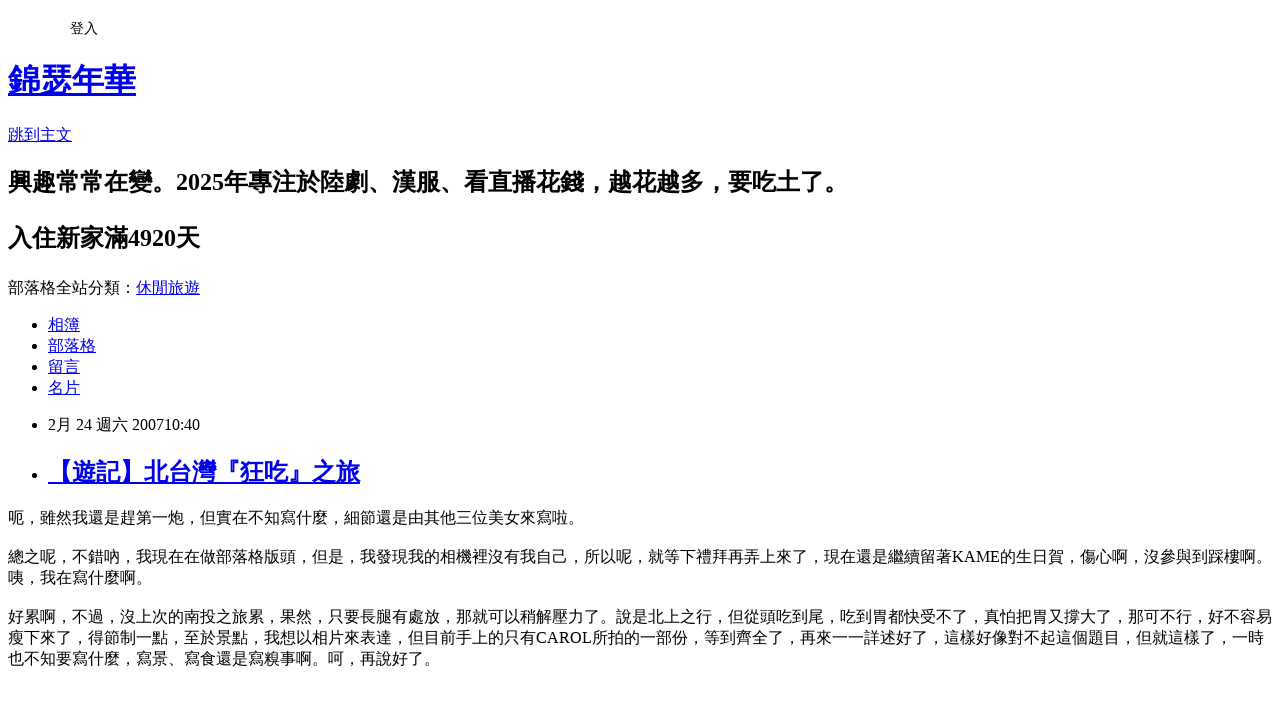

--- FILE ---
content_type: text/html; charset=utf-8
request_url: https://carol740106.pixnet.net/blog/posts/7091930537
body_size: 26859
content:
<!DOCTYPE html><html lang="zh-TW"><head><meta charSet="utf-8"/><meta name="viewport" content="width=device-width, initial-scale=1"/><link rel="stylesheet" href="https://static.1px.tw/blog-next/_next/static/chunks/b1e52b495cc0137c.css" data-precedence="next"/><link rel="stylesheet" href="/fix.css?v=202601201014" type="text/css" data-precedence="medium"/><link rel="stylesheet" href="https://s3.1px.tw/blog/theme/choc/iframe-popup.css?v=202601201014" type="text/css" data-precedence="medium"/><link rel="stylesheet" href="https://s3.1px.tw/blog/theme/choc/plugins.min.css?v=202601201014" type="text/css" data-precedence="medium"/><link rel="stylesheet" href="https://s3.1px.tw/blog/theme/choc/openid-comment.css?v=202601201014" type="text/css" data-precedence="medium"/><link rel="stylesheet" href="https://s3.1px.tw/blog/theme/choc/style.min.css?v=202601201014" type="text/css" data-precedence="medium"/><link rel="stylesheet" href="https://s3.1px.tw/blog/theme/choc/main.min.css?v=202601201014" type="text/css" data-precedence="medium"/><link rel="stylesheet" href="https://pimg.1px.tw/carol740106/assets/carol740106.css?v=202601201014" type="text/css" data-precedence="medium"/><link rel="stylesheet" href="https://s3.1px.tw/blog/theme/choc/author-info.css?v=202601201014" type="text/css" data-precedence="medium"/><link rel="stylesheet" href="https://s3.1px.tw/blog/theme/choc/idlePop.min.css?v=202601201014" type="text/css" data-precedence="medium"/><link rel="preload" as="script" fetchPriority="low" href="https://static.1px.tw/blog-next/_next/static/chunks/94688e2baa9fea03.js"/><script src="https://static.1px.tw/blog-next/_next/static/chunks/41eaa5427c45ebcc.js" async=""></script><script src="https://static.1px.tw/blog-next/_next/static/chunks/e2c6231760bc85bd.js" async=""></script><script src="https://static.1px.tw/blog-next/_next/static/chunks/94bde6376cf279be.js" async=""></script><script src="https://static.1px.tw/blog-next/_next/static/chunks/426b9d9d938a9eb4.js" async=""></script><script src="https://static.1px.tw/blog-next/_next/static/chunks/turbopack-5021d21b4b170dda.js" async=""></script><script src="https://static.1px.tw/blog-next/_next/static/chunks/ff1a16fafef87110.js" async=""></script><script src="https://static.1px.tw/blog-next/_next/static/chunks/e308b2b9ce476a3e.js" async=""></script><script src="https://static.1px.tw/blog-next/_next/static/chunks/2bf79572a40338b7.js" async=""></script><script src="https://static.1px.tw/blog-next/_next/static/chunks/d3c6eed28c1dd8e2.js" async=""></script><script src="https://static.1px.tw/blog-next/_next/static/chunks/d4d39cfc2a072218.js" async=""></script><script src="https://static.1px.tw/blog-next/_next/static/chunks/6a5d72c05b9cd4ba.js" async=""></script><script src="https://static.1px.tw/blog-next/_next/static/chunks/8af6103cf1375f47.js" async=""></script><script src="https://static.1px.tw/blog-next/_next/static/chunks/60d08651d643cedc.js" async=""></script><script src="https://static.1px.tw/blog-next/_next/static/chunks/0ae21416dac1fa83.js" async=""></script><script src="https://static.1px.tw/blog-next/_next/static/chunks/6d1100e43ad18157.js" async=""></script><script src="https://static.1px.tw/blog-next/_next/static/chunks/87eeaf7a3b9005e8.js" async=""></script><script src="https://static.1px.tw/blog-next/_next/static/chunks/ed01c75076819ebd.js" async=""></script><script src="https://static.1px.tw/blog-next/_next/static/chunks/a4df8fc19a9a82e6.js" async=""></script><title>【遊記】北台灣『狂吃』之旅</title><meta name="description" content="呃，雖然我還是趕第一炮，但實在不知寫什麼，細節還是由其他三位美女來寫啦。總之呢，不錯吶，我現在在做部落格版頭，但是，我發現我的相機裡沒有我自己，所以呢，就等下禮拜再弄上來了，現在還是繼續留著KAME的生日賀，傷心啊，沒參與到踩樓啊。咦，我在寫什麼啊。好累啊，不過，沒上次的南投之旅累，果然，只要長腿有處放，那就可以稍解壓力了。說是北上之行，但從頭吃到尾，吃到胃都快受不了，真怕把胃又撐大了，那可不行，好不容易瘦下來了，得節制一點，至於景點，我想以相片來表達，但目前手上的只有CAROL所拍的一部份，等到齊全了，再來一一詳述好了，這樣好像對不起這個題目，但就這樣了，一時也不知要寫什麼，寫景、寫食還是寫糗事啊。呵，再說好了。      "/><meta name="author" content="錦瑟年華"/><meta name="google-adsense-platform-account" content="pub-2647689032095179"/><meta name="fb:app_id" content="101730233200171"/><link rel="canonical" href="https://carol740106.pixnet.net/blog/posts/7091930537"/><meta property="og:title" content="【遊記】北台灣『狂吃』之旅"/><meta property="og:description" content="呃，雖然我還是趕第一炮，但實在不知寫什麼，細節還是由其他三位美女來寫啦。總之呢，不錯吶，我現在在做部落格版頭，但是，我發現我的相機裡沒有我自己，所以呢，就等下禮拜再弄上來了，現在還是繼續留著KAME的生日賀，傷心啊，沒參與到踩樓啊。咦，我在寫什麼啊。好累啊，不過，沒上次的南投之旅累，果然，只要長腿有處放，那就可以稍解壓力了。說是北上之行，但從頭吃到尾，吃到胃都快受不了，真怕把胃又撐大了，那可不行，好不容易瘦下來了，得節制一點，至於景點，我想以相片來表達，但目前手上的只有CAROL所拍的一部份，等到齊全了，再來一一詳述好了，這樣好像對不起這個題目，但就這樣了，一時也不知要寫什麼，寫景、寫食還是寫糗事啊。呵，再說好了。      "/><meta property="og:url" content="https://carol740106.pixnet.net/blog/posts/7091930537"/><meta property="og:image" content="https://pimg.1px.tw/carol740106/1343993267-1857003842.jpg"/><meta property="og:type" content="article"/><meta name="twitter:card" content="summary_large_image"/><meta name="twitter:title" content="【遊記】北台灣『狂吃』之旅"/><meta name="twitter:description" content="呃，雖然我還是趕第一炮，但實在不知寫什麼，細節還是由其他三位美女來寫啦。總之呢，不錯吶，我現在在做部落格版頭，但是，我發現我的相機裡沒有我自己，所以呢，就等下禮拜再弄上來了，現在還是繼續留著KAME的生日賀，傷心啊，沒參與到踩樓啊。咦，我在寫什麼啊。好累啊，不過，沒上次的南投之旅累，果然，只要長腿有處放，那就可以稍解壓力了。說是北上之行，但從頭吃到尾，吃到胃都快受不了，真怕把胃又撐大了，那可不行，好不容易瘦下來了，得節制一點，至於景點，我想以相片來表達，但目前手上的只有CAROL所拍的一部份，等到齊全了，再來一一詳述好了，這樣好像對不起這個題目，但就這樣了，一時也不知要寫什麼，寫景、寫食還是寫糗事啊。呵，再說好了。      "/><meta name="twitter:image" content="https://pimg.1px.tw/carol740106/1343993267-1857003842.jpg"/><link rel="icon" href="/favicon.ico?favicon.a62c60e0.ico" sizes="32x32" type="image/x-icon"/><script src="https://static.1px.tw/blog-next/_next/static/chunks/a6dad97d9634a72d.js" noModule=""></script></head><body><!--$--><!--/$--><!--$?--><template id="B:0"></template><!--/$--><script>requestAnimationFrame(function(){$RT=performance.now()});</script><script src="https://static.1px.tw/blog-next/_next/static/chunks/94688e2baa9fea03.js" id="_R_" async=""></script><div hidden id="S:0"><script id="pixnet-vars">
        window.PIXNET = {
          post_id: "7091930537",
          name: "carol740106",
          user_id: 0,
          blog_id: "2940689",
          display_ads: false,
          ad_options: {"chictrip":false}
        };
      </script><script type="text/javascript" src="https://code.jquery.com/jquery-latest.min.js"></script><script id="json-ld-article-script" type="application/ld+json">{"@context":"https:\u002F\u002Fschema.org","@type":"BlogPosting","isAccessibleForFree":true,"mainEntityOfPage":{"@type":"WebPage","@id":"https:\u002F\u002Fcarol740106.pixnet.net\u002Fblog\u002Fposts\u002F7091930537"},"headline":"【遊記】北台灣『狂吃』之旅","description":"\u003Cspan style=\"font-family: Courier New; color: #003300; font-size: medium;\"\u003E呃，雖然我還是趕第一炮，但實在不知寫什麼，細節還是由其他三位美女來寫啦。\u003Cbr\u003E總之呢，不錯吶，我現在在做部落格版頭，但是，我發現我的相機裡沒有我自己，所以呢，就等下禮拜再弄上來了，現在還是繼續留著KAME的生日賀，傷心啊，沒參與到踩樓啊。咦，我在寫什麼啊。\u003Cbr\u003E好累啊，不過，沒上次的南投之旅累，果然，只要長腿有處放，那就可以稍解壓力了。說是北上之行，但從頭吃到尾，吃到胃都快受不了，真怕把胃又撐大了，那可不行，好不容易瘦下來了，得節制一點，至於景點，我想以相片來表達，但目前手上的只有CAROL所拍的一部份，等到齊全了，再來一一詳述好了，這樣好像對不起這個題目，但就這樣了，一時也不知要寫什麼，寫景、寫食還是寫糗事啊。呵，再說好了。\u003Cbr\u003E\u003C\u002Fspan\u003E\u003Cbr\u003E&#13; \u003Cbr\u003E&#13; \u003Cbr\u003E&#13; \u003Cdiv style=\"text-align: center;\"\u003E\u003Cimg style=\"margin: 0.7em 0px; border-width: 0px;\" src=\"http:\u002F\u002Fpic.pimg.tw\u002Fcarol740106\u002F1343993267-983557850.jpg\" alt=\"\"\u003E\u003Cbr\u003E&#13; \u003Cdiv style=\"text-align: center;\"\u003E\u003Cimg style=\"margin: 0.7em 0px; border-width: 0px;\" src=\"http:\u002F\u002Fpic.pimg.tw\u002Fcarol740106\u002F1343993267-195946710.jpg\" alt=\"\"\u003E\u003C\u002Fdiv\u003E\u003Cbr\u003E&#13; \u003C\u002Fdiv\u003E\u003Cbr\u003E&#13; \u003Cbr\u003E&#13;","articleBody":"\u003Cp\u003E\u003Cspan style=\"font-family: Courier New; color: #003300; font-size: medium;\"\u003E\u003Cspan style=\"font-family: Courier New; color: #003300; font-size: medium;\"\u003E呃，雖然我還是趕第一炮，但實在不知寫什麼，細節還是由其他三位美女來寫啦。\u003Cbr \u002F\u003E\u003Cbr \u002F\u003E總之呢，不錯吶，我現在在做部落格版頭，但是，我發現我的相機裡沒有我自己，所以呢，就等下禮拜再弄上來了，現在還是繼續留著KAME的生日賀，傷心啊，沒參與到踩樓啊。咦，我在寫什麼啊。\u003Cbr \u002F\u003E\u003Cbr \u002F\u003E好累啊，不過，沒上次的南投之旅累，果然，只要長腿有處放，那就可以稍解壓力了。說是北上之行，但從頭吃到尾，吃到胃都快受不了，真怕把胃又撐大了，那可不行，好不容易瘦下來了，得節制一點，至於景點，我想以相片來表達，但目前手上的只有CAROL所拍的一部份，等到齊全了，再來一一詳述好了，這樣好像對不起這個題目，但就這樣了，一時也不知要寫什麼，寫景、寫食還是寫糗事啊。呵，再說好了。\u003Cbr \u002F\u003E\u003Cbr \u002F\u003E\u003C\u002Fspan\u003E\u003C\u002Fspan\u003E\u003C\u002Fp\u003E\r\n\u003Cdiv style=\"text-align: center;\"\u003E\u003Cimg style=\"margin: 0.7em 0px; border-width: 0px;\" src=\"https:\u002F\u002Fpimg.1px.tw\u002Fcarol740106\u002F1343993267-1857003842.jpg\" alt=\"\" \u002F\u003E\u003Cbr \u002F\u003E\r\n\u003Cdiv style=\"text-align: center;\"\u003E\u003Cimg style=\"margin: 0.7em 0px; border-width: 0px;\" src=\"https:\u002F\u002Fpimg.1px.tw\u002Fcarol740106\u002F1343993267-3232502280.jpg\" alt=\"\" \u002F\u003E\u003Cbr \u002F\u003E\r\n\u003Cdiv style=\"text-align: center;\"\u003E\u003Cimg style=\"margin: 0.7em 0px; border-width: 0px;\" src=\"https:\u002F\u002Fpimg.1px.tw\u002Fcarol740106\u002F1343993267-983557850.jpg\" alt=\"\" \u002F\u003E\u003Cbr \u002F\u003E\r\n\u003Cdiv style=\"text-align: center;\"\u003E\u003Cimg style=\"margin: 0.7em 0px; border-width: 0px;\" src=\"https:\u002F\u002Fpimg.1px.tw\u002Fcarol740106\u002F1343993267-195946710.jpg\" alt=\"\" \u002F\u003E\u003C\u002Fdiv\u003E\r\n\u003C\u002Fdiv\u003E\r\n\u003C\u002Fdiv\u003E\r\n\u003C\u002Fdiv\u003E\r\n\u003C!--more--\u003E","image":["https:\u002F\u002Fpimg.1px.tw\u002Fcarol740106\u002F1343993267-1857003842.jpg"],"author":{"@type":"Person","name":"錦瑟年華","url":"https:\u002F\u002Fwww.pixnet.net\u002Fpcard\u002Fcarol740106"},"publisher":{"@type":"Organization","name":"錦瑟年華","logo":{"@type":"ImageObject","url":"https:\u002F\u002Fs3.1px.tw\u002Fblog\u002Fcommon\u002Favatar\u002Fblog_cover_dark.jpg"}},"datePublished":"2007-02-24T02:40:22.000Z","dateModified":"","keywords":[],"articleSection":"嬉遊寶島"}</script><template id="P:1"></template><template id="P:2"></template><template id="P:3"></template><section aria-label="Notifications alt+T" tabindex="-1" aria-live="polite" aria-relevant="additions text" aria-atomic="false"></section></div><script>(self.__next_f=self.__next_f||[]).push([0])</script><script>self.__next_f.push([1,"1:\"$Sreact.fragment\"\n3:I[39756,[\"https://static.1px.tw/blog-next/_next/static/chunks/ff1a16fafef87110.js\",\"https://static.1px.tw/blog-next/_next/static/chunks/e308b2b9ce476a3e.js\"],\"default\"]\n4:I[53536,[\"https://static.1px.tw/blog-next/_next/static/chunks/ff1a16fafef87110.js\",\"https://static.1px.tw/blog-next/_next/static/chunks/e308b2b9ce476a3e.js\"],\"default\"]\n6:I[97367,[\"https://static.1px.tw/blog-next/_next/static/chunks/ff1a16fafef87110.js\",\"https://static.1px.tw/blog-next/_next/static/chunks/e308b2b9ce476a3e.js\"],\"OutletBoundary\"]\n8:I[97367,[\"https://static.1px.tw/blog-next/_next/static/chunks/ff1a16fafef87110.js\",\"https://static.1px.tw/blog-next/_next/static/chunks/e308b2b9ce476a3e.js\"],\"ViewportBoundary\"]\na:I[97367,[\"https://static.1px.tw/blog-next/_next/static/chunks/ff1a16fafef87110.js\",\"https://static.1px.tw/blog-next/_next/static/chunks/e308b2b9ce476a3e.js\"],\"MetadataBoundary\"]\nc:I[63491,[\"https://static.1px.tw/blog-next/_next/static/chunks/2bf79572a40338b7.js\",\"https://static.1px.tw/blog-next/_next/static/chunks/d3c6eed28c1dd8e2.js\"],\"default\"]\n:HL[\"https://static.1px.tw/blog-next/_next/static/chunks/b1e52b495cc0137c.css\",\"style\"]\n"])</script><script>self.__next_f.push([1,"0:{\"P\":null,\"b\":\"Fh5CEL29DpBu-3dUnujtG\",\"c\":[\"\",\"blog\",\"posts\",\"7091930537\"],\"q\":\"\",\"i\":false,\"f\":[[[\"\",{\"children\":[\"blog\",{\"children\":[\"posts\",{\"children\":[[\"id\",\"7091930537\",\"d\"],{\"children\":[\"__PAGE__\",{}]}]}]}]},\"$undefined\",\"$undefined\",true],[[\"$\",\"$1\",\"c\",{\"children\":[[[\"$\",\"script\",\"script-0\",{\"src\":\"https://static.1px.tw/blog-next/_next/static/chunks/d4d39cfc2a072218.js\",\"async\":true,\"nonce\":\"$undefined\"}],[\"$\",\"script\",\"script-1\",{\"src\":\"https://static.1px.tw/blog-next/_next/static/chunks/6a5d72c05b9cd4ba.js\",\"async\":true,\"nonce\":\"$undefined\"}],[\"$\",\"script\",\"script-2\",{\"src\":\"https://static.1px.tw/blog-next/_next/static/chunks/8af6103cf1375f47.js\",\"async\":true,\"nonce\":\"$undefined\"}]],\"$L2\"]}],{\"children\":[[\"$\",\"$1\",\"c\",{\"children\":[null,[\"$\",\"$L3\",null,{\"parallelRouterKey\":\"children\",\"error\":\"$undefined\",\"errorStyles\":\"$undefined\",\"errorScripts\":\"$undefined\",\"template\":[\"$\",\"$L4\",null,{}],\"templateStyles\":\"$undefined\",\"templateScripts\":\"$undefined\",\"notFound\":\"$undefined\",\"forbidden\":\"$undefined\",\"unauthorized\":\"$undefined\"}]]}],{\"children\":[[\"$\",\"$1\",\"c\",{\"children\":[null,[\"$\",\"$L3\",null,{\"parallelRouterKey\":\"children\",\"error\":\"$undefined\",\"errorStyles\":\"$undefined\",\"errorScripts\":\"$undefined\",\"template\":[\"$\",\"$L4\",null,{}],\"templateStyles\":\"$undefined\",\"templateScripts\":\"$undefined\",\"notFound\":\"$undefined\",\"forbidden\":\"$undefined\",\"unauthorized\":\"$undefined\"}]]}],{\"children\":[[\"$\",\"$1\",\"c\",{\"children\":[null,[\"$\",\"$L3\",null,{\"parallelRouterKey\":\"children\",\"error\":\"$undefined\",\"errorStyles\":\"$undefined\",\"errorScripts\":\"$undefined\",\"template\":[\"$\",\"$L4\",null,{}],\"templateStyles\":\"$undefined\",\"templateScripts\":\"$undefined\",\"notFound\":\"$undefined\",\"forbidden\":\"$undefined\",\"unauthorized\":\"$undefined\"}]]}],{\"children\":[[\"$\",\"$1\",\"c\",{\"children\":[\"$L5\",[[\"$\",\"link\",\"0\",{\"rel\":\"stylesheet\",\"href\":\"https://static.1px.tw/blog-next/_next/static/chunks/b1e52b495cc0137c.css\",\"precedence\":\"next\",\"crossOrigin\":\"$undefined\",\"nonce\":\"$undefined\"}],[\"$\",\"script\",\"script-0\",{\"src\":\"https://static.1px.tw/blog-next/_next/static/chunks/0ae21416dac1fa83.js\",\"async\":true,\"nonce\":\"$undefined\"}],[\"$\",\"script\",\"script-1\",{\"src\":\"https://static.1px.tw/blog-next/_next/static/chunks/6d1100e43ad18157.js\",\"async\":true,\"nonce\":\"$undefined\"}],[\"$\",\"script\",\"script-2\",{\"src\":\"https://static.1px.tw/blog-next/_next/static/chunks/87eeaf7a3b9005e8.js\",\"async\":true,\"nonce\":\"$undefined\"}],[\"$\",\"script\",\"script-3\",{\"src\":\"https://static.1px.tw/blog-next/_next/static/chunks/ed01c75076819ebd.js\",\"async\":true,\"nonce\":\"$undefined\"}],[\"$\",\"script\",\"script-4\",{\"src\":\"https://static.1px.tw/blog-next/_next/static/chunks/a4df8fc19a9a82e6.js\",\"async\":true,\"nonce\":\"$undefined\"}]],[\"$\",\"$L6\",null,{\"children\":\"$@7\"}]]}],{},null,false,false]},null,false,false]},null,false,false]},null,false,false]},null,false,false],[\"$\",\"$1\",\"h\",{\"children\":[null,[\"$\",\"$L8\",null,{\"children\":\"$@9\"}],[\"$\",\"$La\",null,{\"children\":\"$@b\"}],null]}],false]],\"m\":\"$undefined\",\"G\":[\"$c\",[]],\"S\":false}\n"])</script><script>self.__next_f.push([1,"9:[[\"$\",\"meta\",\"0\",{\"charSet\":\"utf-8\"}],[\"$\",\"meta\",\"1\",{\"name\":\"viewport\",\"content\":\"width=device-width, initial-scale=1\"}]]\n"])</script><script>self.__next_f.push([1,"d:I[79520,[\"https://static.1px.tw/blog-next/_next/static/chunks/d4d39cfc2a072218.js\",\"https://static.1px.tw/blog-next/_next/static/chunks/6a5d72c05b9cd4ba.js\",\"https://static.1px.tw/blog-next/_next/static/chunks/8af6103cf1375f47.js\"],\"\"]\n10:I[2352,[\"https://static.1px.tw/blog-next/_next/static/chunks/d4d39cfc2a072218.js\",\"https://static.1px.tw/blog-next/_next/static/chunks/6a5d72c05b9cd4ba.js\",\"https://static.1px.tw/blog-next/_next/static/chunks/8af6103cf1375f47.js\"],\"AdultWarningModal\"]\n11:I[69182,[\"https://static.1px.tw/blog-next/_next/static/chunks/d4d39cfc2a072218.js\",\"https://static.1px.tw/blog-next/_next/static/chunks/6a5d72c05b9cd4ba.js\",\"https://static.1px.tw/blog-next/_next/static/chunks/8af6103cf1375f47.js\"],\"HydrationComplete\"]\n12:I[12985,[\"https://static.1px.tw/blog-next/_next/static/chunks/d4d39cfc2a072218.js\",\"https://static.1px.tw/blog-next/_next/static/chunks/6a5d72c05b9cd4ba.js\",\"https://static.1px.tw/blog-next/_next/static/chunks/8af6103cf1375f47.js\"],\"NuqsAdapter\"]\n13:I[82782,[\"https://static.1px.tw/blog-next/_next/static/chunks/d4d39cfc2a072218.js\",\"https://static.1px.tw/blog-next/_next/static/chunks/6a5d72c05b9cd4ba.js\",\"https://static.1px.tw/blog-next/_next/static/chunks/8af6103cf1375f47.js\"],\"RefineContext\"]\n14:I[29306,[\"https://static.1px.tw/blog-next/_next/static/chunks/d4d39cfc2a072218.js\",\"https://static.1px.tw/blog-next/_next/static/chunks/6a5d72c05b9cd4ba.js\",\"https://static.1px.tw/blog-next/_next/static/chunks/8af6103cf1375f47.js\",\"https://static.1px.tw/blog-next/_next/static/chunks/60d08651d643cedc.js\",\"https://static.1px.tw/blog-next/_next/static/chunks/d3c6eed28c1dd8e2.js\"],\"default\"]\n2:[\"$\",\"html\",null,{\"lang\":\"zh-TW\",\"children\":[[\"$\",\"$Ld\",null,{\"id\":\"google-tag-manager\",\"strategy\":\"afterInteractive\",\"children\":\"\\n(function(w,d,s,l,i){w[l]=w[l]||[];w[l].push({'gtm.start':\\nnew Date().getTime(),event:'gtm.js'});var f=d.getElementsByTagName(s)[0],\\nj=d.createElement(s),dl=l!='dataLayer'?'\u0026l='+l:'';j.async=true;j.src=\\n'https://www.googletagmanager.com/gtm.js?id='+i+dl;f.parentNode.insertBefore(j,f);\\n})(window,document,'script','dataLayer','GTM-TRLQMPKX');\\n  \"}],\"$Le\",\"$Lf\",[\"$\",\"body\",null,{\"children\":[[\"$\",\"$L10\",null,{\"display\":false}],[\"$\",\"$L11\",null,{}],[\"$\",\"$L12\",null,{\"children\":[\"$\",\"$L13\",null,{\"children\":[\"$\",\"$L3\",null,{\"parallelRouterKey\":\"children\",\"error\":\"$undefined\",\"errorStyles\":\"$undefined\",\"errorScripts\":\"$undefined\",\"template\":[\"$\",\"$L4\",null,{}],\"templateStyles\":\"$undefined\",\"templateScripts\":\"$undefined\",\"notFound\":[[\"$\",\"$L14\",null,{}],[]],\"forbidden\":\"$undefined\",\"unauthorized\":\"$undefined\"}]}]}]]}]]}]\n"])</script><script>self.__next_f.push([1,"e:null\nf:null\n"])</script><script>self.__next_f.push([1,"16:I[27201,[\"https://static.1px.tw/blog-next/_next/static/chunks/ff1a16fafef87110.js\",\"https://static.1px.tw/blog-next/_next/static/chunks/e308b2b9ce476a3e.js\"],\"IconMark\"]\n5:[[\"$\",\"script\",null,{\"id\":\"pixnet-vars\",\"children\":\"\\n        window.PIXNET = {\\n          post_id: \\\"7091930537\\\",\\n          name: \\\"carol740106\\\",\\n          user_id: 0,\\n          blog_id: \\\"2940689\\\",\\n          display_ads: false,\\n          ad_options: {\\\"chictrip\\\":false}\\n        };\\n      \"}],\"$L15\"]\n"])</script><script>self.__next_f.push([1,"b:[[\"$\",\"title\",\"0\",{\"children\":\"【遊記】北台灣『狂吃』之旅\"}],[\"$\",\"meta\",\"1\",{\"name\":\"description\",\"content\":\"呃，雖然我還是趕第一炮，但實在不知寫什麼，細節還是由其他三位美女來寫啦。總之呢，不錯吶，我現在在做部落格版頭，但是，我發現我的相機裡沒有我自己，所以呢，就等下禮拜再弄上來了，現在還是繼續留著KAME的生日賀，傷心啊，沒參與到踩樓啊。咦，我在寫什麼啊。好累啊，不過，沒上次的南投之旅累，果然，只要長腿有處放，那就可以稍解壓力了。說是北上之行，但從頭吃到尾，吃到胃都快受不了，真怕把胃又撐大了，那可不行，好不容易瘦下來了，得節制一點，至於景點，我想以相片來表達，但目前手上的只有CAROL所拍的一部份，等到齊全了，再來一一詳述好了，這樣好像對不起這個題目，但就這樣了，一時也不知要寫什麼，寫景、寫食還是寫糗事啊。呵，再說好了。\\r \\r \\r \\r \\r \\r \\r\"}],[\"$\",\"meta\",\"2\",{\"name\":\"author\",\"content\":\"錦瑟年華\"}],[\"$\",\"meta\",\"3\",{\"name\":\"google-adsense-platform-account\",\"content\":\"pub-2647689032095179\"}],[\"$\",\"meta\",\"4\",{\"name\":\"fb:app_id\",\"content\":\"101730233200171\"}],[\"$\",\"link\",\"5\",{\"rel\":\"canonical\",\"href\":\"https://carol740106.pixnet.net/blog/posts/7091930537\"}],[\"$\",\"meta\",\"6\",{\"property\":\"og:title\",\"content\":\"【遊記】北台灣『狂吃』之旅\"}],[\"$\",\"meta\",\"7\",{\"property\":\"og:description\",\"content\":\"呃，雖然我還是趕第一炮，但實在不知寫什麼，細節還是由其他三位美女來寫啦。總之呢，不錯吶，我現在在做部落格版頭，但是，我發現我的相機裡沒有我自己，所以呢，就等下禮拜再弄上來了，現在還是繼續留著KAME的生日賀，傷心啊，沒參與到踩樓啊。咦，我在寫什麼啊。好累啊，不過，沒上次的南投之旅累，果然，只要長腿有處放，那就可以稍解壓力了。說是北上之行，但從頭吃到尾，吃到胃都快受不了，真怕把胃又撐大了，那可不行，好不容易瘦下來了，得節制一點，至於景點，我想以相片來表達，但目前手上的只有CAROL所拍的一部份，等到齊全了，再來一一詳述好了，這樣好像對不起這個題目，但就這樣了，一時也不知要寫什麼，寫景、寫食還是寫糗事啊。呵，再說好了。\\r \\r \\r \\r \\r \\r \\r\"}],[\"$\",\"meta\",\"8\",{\"property\":\"og:url\",\"content\":\"https://carol740106.pixnet.net/blog/posts/7091930537\"}],[\"$\",\"meta\",\"9\",{\"property\":\"og:image\",\"content\":\"https://pimg.1px.tw/carol740106/1343993267-1857003842.jpg\"}],[\"$\",\"meta\",\"10\",{\"property\":\"og:type\",\"content\":\"article\"}],[\"$\",\"meta\",\"11\",{\"name\":\"twitter:card\",\"content\":\"summary_large_image\"}],[\"$\",\"meta\",\"12\",{\"name\":\"twitter:title\",\"content\":\"【遊記】北台灣『狂吃』之旅\"}],[\"$\",\"meta\",\"13\",{\"name\":\"twitter:description\",\"content\":\"呃，雖然我還是趕第一炮，但實在不知寫什麼，細節還是由其他三位美女來寫啦。總之呢，不錯吶，我現在在做部落格版頭，但是，我發現我的相機裡沒有我自己，所以呢，就等下禮拜再弄上來了，現在還是繼續留著KAME的生日賀，傷心啊，沒參與到踩樓啊。咦，我在寫什麼啊。好累啊，不過，沒上次的南投之旅累，果然，只要長腿有處放，那就可以稍解壓力了。說是北上之行，但從頭吃到尾，吃到胃都快受不了，真怕把胃又撐大了，那可不行，好不容易瘦下來了，得節制一點，至於景點，我想以相片來表達，但目前手上的只有CAROL所拍的一部份，等到齊全了，再來一一詳述好了，這樣好像對不起這個題目，但就這樣了，一時也不知要寫什麼，寫景、寫食還是寫糗事啊。呵，再說好了。\\r \\r \\r \\r \\r \\r \\r\"}],[\"$\",\"meta\",\"14\",{\"name\":\"twitter:image\",\"content\":\"https://pimg.1px.tw/carol740106/1343993267-1857003842.jpg\"}],[\"$\",\"link\",\"15\",{\"rel\":\"icon\",\"href\":\"/favicon.ico?favicon.a62c60e0.ico\",\"sizes\":\"32x32\",\"type\":\"image/x-icon\"}],[\"$\",\"$L16\",\"16\",{}]]\n"])</script><script>self.__next_f.push([1,"7:null\n"])</script><script>self.__next_f.push([1,":HL[\"/fix.css?v=202601201014\",\"style\",{\"type\":\"text/css\"}]\n:HL[\"https://s3.1px.tw/blog/theme/choc/iframe-popup.css?v=202601201014\",\"style\",{\"type\":\"text/css\"}]\n:HL[\"https://s3.1px.tw/blog/theme/choc/plugins.min.css?v=202601201014\",\"style\",{\"type\":\"text/css\"}]\n:HL[\"https://s3.1px.tw/blog/theme/choc/openid-comment.css?v=202601201014\",\"style\",{\"type\":\"text/css\"}]\n:HL[\"https://s3.1px.tw/blog/theme/choc/style.min.css?v=202601201014\",\"style\",{\"type\":\"text/css\"}]\n:HL[\"https://s3.1px.tw/blog/theme/choc/main.min.css?v=202601201014\",\"style\",{\"type\":\"text/css\"}]\n:HL[\"https://pimg.1px.tw/carol740106/assets/carol740106.css?v=202601201014\",\"style\",{\"type\":\"text/css\"}]\n:HL[\"https://s3.1px.tw/blog/theme/choc/author-info.css?v=202601201014\",\"style\",{\"type\":\"text/css\"}]\n:HL[\"https://s3.1px.tw/blog/theme/choc/idlePop.min.css?v=202601201014\",\"style\",{\"type\":\"text/css\"}]\n17:T12af,"])</script><script>self.__next_f.push([1,"{\"@context\":\"https:\\u002F\\u002Fschema.org\",\"@type\":\"BlogPosting\",\"isAccessibleForFree\":true,\"mainEntityOfPage\":{\"@type\":\"WebPage\",\"@id\":\"https:\\u002F\\u002Fcarol740106.pixnet.net\\u002Fblog\\u002Fposts\\u002F7091930537\"},\"headline\":\"【遊記】北台灣『狂吃』之旅\",\"description\":\"\\u003Cspan style=\\\"font-family: Courier New; color: #003300; font-size: medium;\\\"\\u003E呃，雖然我還是趕第一炮，但實在不知寫什麼，細節還是由其他三位美女來寫啦。\\u003Cbr\\u003E總之呢，不錯吶，我現在在做部落格版頭，但是，我發現我的相機裡沒有我自己，所以呢，就等下禮拜再弄上來了，現在還是繼續留著KAME的生日賀，傷心啊，沒參與到踩樓啊。咦，我在寫什麼啊。\\u003Cbr\\u003E好累啊，不過，沒上次的南投之旅累，果然，只要長腿有處放，那就可以稍解壓力了。說是北上之行，但從頭吃到尾，吃到胃都快受不了，真怕把胃又撐大了，那可不行，好不容易瘦下來了，得節制一點，至於景點，我想以相片來表達，但目前手上的只有CAROL所拍的一部份，等到齊全了，再來一一詳述好了，這樣好像對不起這個題目，但就這樣了，一時也不知要寫什麼，寫景、寫食還是寫糗事啊。呵，再說好了。\\u003Cbr\\u003E\\u003C\\u002Fspan\\u003E\\u003Cbr\\u003E\u0026#13; \\u003Cbr\\u003E\u0026#13; \\u003Cbr\\u003E\u0026#13; \\u003Cdiv style=\\\"text-align: center;\\\"\\u003E\\u003Cimg style=\\\"margin: 0.7em 0px; border-width: 0px;\\\" src=\\\"http:\\u002F\\u002Fpic.pimg.tw\\u002Fcarol740106\\u002F1343993267-983557850.jpg\\\" alt=\\\"\\\"\\u003E\\u003Cbr\\u003E\u0026#13; \\u003Cdiv style=\\\"text-align: center;\\\"\\u003E\\u003Cimg style=\\\"margin: 0.7em 0px; border-width: 0px;\\\" src=\\\"http:\\u002F\\u002Fpic.pimg.tw\\u002Fcarol740106\\u002F1343993267-195946710.jpg\\\" alt=\\\"\\\"\\u003E\\u003C\\u002Fdiv\\u003E\\u003Cbr\\u003E\u0026#13; \\u003C\\u002Fdiv\\u003E\\u003Cbr\\u003E\u0026#13; \\u003Cbr\\u003E\u0026#13;\",\"articleBody\":\"\\u003Cp\\u003E\\u003Cspan style=\\\"font-family: Courier New; color: #003300; font-size: medium;\\\"\\u003E\\u003Cspan style=\\\"font-family: Courier New; color: #003300; font-size: medium;\\\"\\u003E呃，雖然我還是趕第一炮，但實在不知寫什麼，細節還是由其他三位美女來寫啦。\\u003Cbr \\u002F\\u003E\\u003Cbr \\u002F\\u003E總之呢，不錯吶，我現在在做部落格版頭，但是，我發現我的相機裡沒有我自己，所以呢，就等下禮拜再弄上來了，現在還是繼續留著KAME的生日賀，傷心啊，沒參與到踩樓啊。咦，我在寫什麼啊。\\u003Cbr \\u002F\\u003E\\u003Cbr \\u002F\\u003E好累啊，不過，沒上次的南投之旅累，果然，只要長腿有處放，那就可以稍解壓力了。說是北上之行，但從頭吃到尾，吃到胃都快受不了，真怕把胃又撐大了，那可不行，好不容易瘦下來了，得節制一點，至於景點，我想以相片來表達，但目前手上的只有CAROL所拍的一部份，等到齊全了，再來一一詳述好了，這樣好像對不起這個題目，但就這樣了，一時也不知要寫什麼，寫景、寫食還是寫糗事啊。呵，再說好了。\\u003Cbr \\u002F\\u003E\\u003Cbr \\u002F\\u003E\\u003C\\u002Fspan\\u003E\\u003C\\u002Fspan\\u003E\\u003C\\u002Fp\\u003E\\r\\n\\u003Cdiv style=\\\"text-align: center;\\\"\\u003E\\u003Cimg style=\\\"margin: 0.7em 0px; border-width: 0px;\\\" src=\\\"https:\\u002F\\u002Fpimg.1px.tw\\u002Fcarol740106\\u002F1343993267-1857003842.jpg\\\" alt=\\\"\\\" \\u002F\\u003E\\u003Cbr \\u002F\\u003E\\r\\n\\u003Cdiv style=\\\"text-align: center;\\\"\\u003E\\u003Cimg style=\\\"margin: 0.7em 0px; border-width: 0px;\\\" src=\\\"https:\\u002F\\u002Fpimg.1px.tw\\u002Fcarol740106\\u002F1343993267-3232502280.jpg\\\" alt=\\\"\\\" \\u002F\\u003E\\u003Cbr \\u002F\\u003E\\r\\n\\u003Cdiv style=\\\"text-align: center;\\\"\\u003E\\u003Cimg style=\\\"margin: 0.7em 0px; border-width: 0px;\\\" src=\\\"https:\\u002F\\u002Fpimg.1px.tw\\u002Fcarol740106\\u002F1343993267-983557850.jpg\\\" alt=\\\"\\\" \\u002F\\u003E\\u003Cbr \\u002F\\u003E\\r\\n\\u003Cdiv style=\\\"text-align: center;\\\"\\u003E\\u003Cimg style=\\\"margin: 0.7em 0px; border-width: 0px;\\\" src=\\\"https:\\u002F\\u002Fpimg.1px.tw\\u002Fcarol740106\\u002F1343993267-195946710.jpg\\\" alt=\\\"\\\" \\u002F\\u003E\\u003C\\u002Fdiv\\u003E\\r\\n\\u003C\\u002Fdiv\\u003E\\r\\n\\u003C\\u002Fdiv\\u003E\\r\\n\\u003C\\u002Fdiv\\u003E\\r\\n\\u003C!--more--\\u003E\",\"image\":[\"https:\\u002F\\u002Fpimg.1px.tw\\u002Fcarol740106\\u002F1343993267-1857003842.jpg\"],\"author\":{\"@type\":\"Person\",\"name\":\"錦瑟年華\",\"url\":\"https:\\u002F\\u002Fwww.pixnet.net\\u002Fpcard\\u002Fcarol740106\"},\"publisher\":{\"@type\":\"Organization\",\"name\":\"錦瑟年華\",\"logo\":{\"@type\":\"ImageObject\",\"url\":\"https:\\u002F\\u002Fs3.1px.tw\\u002Fblog\\u002Fcommon\\u002Favatar\\u002Fblog_cover_dark.jpg\"}},\"datePublished\":\"2007-02-24T02:40:22.000Z\",\"dateModified\":\"\",\"keywords\":[],\"articleSection\":\"嬉遊寶島\"}"])</script><script>self.__next_f.push([1,"15:[[[[\"$\",\"link\",\"/fix.css?v=202601201014\",{\"rel\":\"stylesheet\",\"href\":\"/fix.css?v=202601201014\",\"type\":\"text/css\",\"precedence\":\"medium\"}],[\"$\",\"link\",\"https://s3.1px.tw/blog/theme/choc/iframe-popup.css?v=202601201014\",{\"rel\":\"stylesheet\",\"href\":\"https://s3.1px.tw/blog/theme/choc/iframe-popup.css?v=202601201014\",\"type\":\"text/css\",\"precedence\":\"medium\"}],[\"$\",\"link\",\"https://s3.1px.tw/blog/theme/choc/plugins.min.css?v=202601201014\",{\"rel\":\"stylesheet\",\"href\":\"https://s3.1px.tw/blog/theme/choc/plugins.min.css?v=202601201014\",\"type\":\"text/css\",\"precedence\":\"medium\"}],[\"$\",\"link\",\"https://s3.1px.tw/blog/theme/choc/openid-comment.css?v=202601201014\",{\"rel\":\"stylesheet\",\"href\":\"https://s3.1px.tw/blog/theme/choc/openid-comment.css?v=202601201014\",\"type\":\"text/css\",\"precedence\":\"medium\"}],[\"$\",\"link\",\"https://s3.1px.tw/blog/theme/choc/style.min.css?v=202601201014\",{\"rel\":\"stylesheet\",\"href\":\"https://s3.1px.tw/blog/theme/choc/style.min.css?v=202601201014\",\"type\":\"text/css\",\"precedence\":\"medium\"}],[\"$\",\"link\",\"https://s3.1px.tw/blog/theme/choc/main.min.css?v=202601201014\",{\"rel\":\"stylesheet\",\"href\":\"https://s3.1px.tw/blog/theme/choc/main.min.css?v=202601201014\",\"type\":\"text/css\",\"precedence\":\"medium\"}],[\"$\",\"link\",\"https://pimg.1px.tw/carol740106/assets/carol740106.css?v=202601201014\",{\"rel\":\"stylesheet\",\"href\":\"https://pimg.1px.tw/carol740106/assets/carol740106.css?v=202601201014\",\"type\":\"text/css\",\"precedence\":\"medium\"}],[\"$\",\"link\",\"https://s3.1px.tw/blog/theme/choc/author-info.css?v=202601201014\",{\"rel\":\"stylesheet\",\"href\":\"https://s3.1px.tw/blog/theme/choc/author-info.css?v=202601201014\",\"type\":\"text/css\",\"precedence\":\"medium\"}],[\"$\",\"link\",\"https://s3.1px.tw/blog/theme/choc/idlePop.min.css?v=202601201014\",{\"rel\":\"stylesheet\",\"href\":\"https://s3.1px.tw/blog/theme/choc/idlePop.min.css?v=202601201014\",\"type\":\"text/css\",\"precedence\":\"medium\"}]],[\"$\",\"script\",null,{\"type\":\"text/javascript\",\"src\":\"https://code.jquery.com/jquery-latest.min.js\"}]],[[\"$\",\"script\",null,{\"id\":\"json-ld-article-script\",\"type\":\"application/ld+json\",\"dangerouslySetInnerHTML\":{\"__html\":\"$17\"}}],\"$L18\"],\"$L19\",\"$L1a\"]\n"])</script><script>self.__next_f.push([1,"1b:I[5479,[\"https://static.1px.tw/blog-next/_next/static/chunks/d4d39cfc2a072218.js\",\"https://static.1px.tw/blog-next/_next/static/chunks/6a5d72c05b9cd4ba.js\",\"https://static.1px.tw/blog-next/_next/static/chunks/8af6103cf1375f47.js\",\"https://static.1px.tw/blog-next/_next/static/chunks/0ae21416dac1fa83.js\",\"https://static.1px.tw/blog-next/_next/static/chunks/6d1100e43ad18157.js\",\"https://static.1px.tw/blog-next/_next/static/chunks/87eeaf7a3b9005e8.js\",\"https://static.1px.tw/blog-next/_next/static/chunks/ed01c75076819ebd.js\",\"https://static.1px.tw/blog-next/_next/static/chunks/a4df8fc19a9a82e6.js\"],\"default\"]\n1c:I[38045,[\"https://static.1px.tw/blog-next/_next/static/chunks/d4d39cfc2a072218.js\",\"https://static.1px.tw/blog-next/_next/static/chunks/6a5d72c05b9cd4ba.js\",\"https://static.1px.tw/blog-next/_next/static/chunks/8af6103cf1375f47.js\",\"https://static.1px.tw/blog-next/_next/static/chunks/0ae21416dac1fa83.js\",\"https://static.1px.tw/blog-next/_next/static/chunks/6d1100e43ad18157.js\",\"https://static.1px.tw/blog-next/_next/static/chunks/87eeaf7a3b9005e8.js\",\"https://static.1px.tw/blog-next/_next/static/chunks/ed01c75076819ebd.js\",\"https://static.1px.tw/blog-next/_next/static/chunks/a4df8fc19a9a82e6.js\"],\"ArticleHead\"]\n18:[\"$\",\"script\",null,{\"id\":\"json-ld-breadcrumb-script\",\"type\":\"application/ld+json\",\"dangerouslySetInnerHTML\":{\"__html\":\"{\\\"@context\\\":\\\"https:\\\\u002F\\\\u002Fschema.org\\\",\\\"@type\\\":\\\"BreadcrumbList\\\",\\\"itemListElement\\\":[{\\\"@type\\\":\\\"ListItem\\\",\\\"position\\\":1,\\\"name\\\":\\\"首頁\\\",\\\"item\\\":\\\"https:\\\\u002F\\\\u002Fcarol740106.pixnet.net\\\"},{\\\"@type\\\":\\\"ListItem\\\",\\\"position\\\":2,\\\"name\\\":\\\"部落格\\\",\\\"item\\\":\\\"https:\\\\u002F\\\\u002Fcarol740106.pixnet.net\\\\u002Fblog\\\"},{\\\"@type\\\":\\\"ListItem\\\",\\\"position\\\":3,\\\"name\\\":\\\"文章\\\",\\\"item\\\":\\\"https:\\\\u002F\\\\u002Fcarol740106.pixnet.net\\\\u002Fblog\\\\u002Fposts\\\"},{\\\"@type\\\":\\\"ListItem\\\",\\\"position\\\":4,\\\"name\\\":\\\"【遊記】北台灣『狂吃』之旅\\\",\\\"item\\\":\\\"https:\\\\u002F\\\\u002Fcarol740106.pixnet.net\\\\u002Fblog\\\\u002Fposts\\\\u002F7091930537\\\"}]}\"}}]\n1d:T719,\u003cp\u003e\u003cspan style=\"font-family: Courier New; color: #003300; font-size: medium;\"\u003e\u003cspan style=\"font-family: Courier New; color: #003300; font-size: medium;\"\u003e呃，雖然我還是趕第一炮，但實在不知寫什麼，細節還是由其他三位美女來寫啦。\u003cbr /\u003e\u003cbr /\u003e總之呢，不錯吶，我現在在做部落格版頭，但是，我發現我的相機裡沒有我自己，所以呢，就等下禮拜再弄上來了，現在還是繼續留著KAME的生日賀，傷心啊，沒參與到踩樓啊。咦，我在寫什麼啊。\u003cbr /\u003e\u003cbr /\u003e好累啊，不過，沒上次的南投之旅累，果然，只要長腿有處放，那就可以稍解壓力了。說是北上之行，但從頭吃到尾，吃到胃都快受不了，真怕把胃又撐大了，那可不行，好不容易瘦下來了，得節制一點，至於景點，我想以相片來表達，但目前手上的只有CAROL所拍的一部份，等到齊全了，再來一一詳述好了，這樣好像對不起這個題目，但就這樣了，一時也不知要寫什麼，寫景、寫食還是寫糗事啊。呵，再說好了。\u003cbr /\u003e\u003cbr /\u003e\u003c/span\u003e\u003c/span\u003e\u003c/p\u003e\r\n\u003cdiv style=\"text-align: center;\"\u003e\u003cimg style=\"margin: 0.7em 0px; border-width: 0px;\" src=\"https://pimg.1px.tw/carol740106/1343993267-1857003842.jpg\" alt=\"\" /\u003e\u003cbr /\u003e\r\n\u003cdiv style=\"text-align: center;\"\u003e\u003cimg style=\"margin: 0.7em 0px; border-width: 0px;\" src=\"https://pimg.1px.tw/carol740106/1343993267-3232502280.jpg\" alt=\"\" /\u003e\u003cbr /\u003e\r\n\u003cdiv style=\"text-align: center;\"\u003e\u003cimg style=\"margin: 0.7em 0px; border-width: 0px;\" src=\"https://pimg.1px.tw/carol740106/1343993267-983557850.jpg\" alt=\"\" /\u003e\u003cbr /\u003e\r\n\u003cdiv style=\"text-align: center;\"\u003e\u003cimg style=\"margin: 0.7em 0px; border-width: 0px;\" src=\"https://pimg.1px.tw/carol740106/1343993267-195946710.jpg\" alt=\"\" /\u003e\u003c/div\u003e\r\n\u003c/div\u003e\r\n\u003c/div\u003e\r\n\u003c/div\u003e\r\n\u003c!--more--\u003e1e:T706,\u003cp\u003e\u003cspan style=\"font-family: Courier New; color: #003300; font-size: medium;\"\u003e\u003cspan style=\"font-family: Courier New; color: #003300; font-size: medium;\"\u003e呃，雖然我還是趕第一炮，但實在不知寫什麼，細節還"])</script><script>self.__next_f.push([1,"是由其他三位美女來寫啦。\u003cbr /\u003e\u003cbr /\u003e總之呢，不錯吶，我現在在做部落格版頭，但是，我發現我的相機裡沒有我自己，所以呢，就等下禮拜再弄上來了，現在還是繼續留著KAME的生日賀，傷心啊，沒參與到踩樓啊。咦，我在寫什麼啊。\u003cbr /\u003e\u003cbr /\u003e好累啊，不過，沒上次的南投之旅累，果然，只要長腿有處放，那就可以稍解壓力了。說是北上之行，但從頭吃到尾，吃到胃都快受不了，真怕把胃又撐大了，那可不行，好不容易瘦下來了，得節制一點，至於景點，我想以相片來表達，但目前手上的只有CAROL所拍的一部份，等到齊全了，再來一一詳述好了，這樣好像對不起這個題目，但就這樣了，一時也不知要寫什麼，寫景、寫食還是寫糗事啊。呵，再說好了。\u003cbr /\u003e\u003cbr /\u003e\u003c/span\u003e\u003c/span\u003e\u003c/p\u003e \u003cdiv style=\"text-align: center;\"\u003e\u003cimg style=\"margin: 0.7em 0px; border-width: 0px;\" src=\"https://pimg.1px.tw/carol740106/1343993267-1857003842.jpg\" alt=\"\" /\u003e\u003cbr /\u003e \u003cdiv style=\"text-align: center;\"\u003e\u003cimg style=\"margin: 0.7em 0px; border-width: 0px;\" src=\"https://pimg.1px.tw/carol740106/1343993267-3232502280.jpg\" alt=\"\" /\u003e\u003cbr /\u003e \u003cdiv style=\"text-align: center;\"\u003e\u003cimg style=\"margin: 0.7em 0px; border-width: 0px;\" src=\"https://pimg.1px.tw/carol740106/1343993267-983557850.jpg\" alt=\"\" /\u003e\u003cbr /\u003e \u003cdiv style=\"text-align: center;\"\u003e\u003cimg style=\"margin: 0.7em 0px; border-width: 0px;\" src=\"https://pimg.1px.tw/carol740106/1343993267-195946710.jpg\" alt=\"\" /\u003e\u003c/div\u003e \u003c/div\u003e \u003c/div\u003e \u003c/div\u003e "])</script><script>self.__next_f.push([1,"1a:[\"$\",\"div\",null,{\"className\":\"main-container\",\"children\":[[\"$\",\"div\",null,{\"id\":\"pixnet-ad-before_header\",\"className\":\"pixnet-ad-placement\"}],[\"$\",\"div\",null,{\"id\":\"body-div\",\"children\":[[\"$\",\"div\",null,{\"id\":\"container\",\"children\":[[\"$\",\"div\",null,{\"id\":\"container2\",\"children\":[[\"$\",\"div\",null,{\"id\":\"container3\",\"children\":[[\"$\",\"div\",null,{\"id\":\"header\",\"children\":[[\"$\",\"div\",null,{\"id\":\"banner\",\"children\":[[\"$\",\"h1\",null,{\"children\":[\"$\",\"a\",null,{\"href\":\"https://carol740106.pixnet.net/blog\",\"children\":\"錦瑟年華\"}]}],[\"$\",\"p\",null,{\"className\":\"skiplink\",\"children\":[\"$\",\"a\",null,{\"href\":\"#article-area\",\"title\":\"skip the page header to the main content\",\"children\":\"跳到主文\"}]}],[\"$\",\"h2\",null,{\"suppressHydrationWarning\":true,\"dangerouslySetInnerHTML\":{\"__html\":\"興趣常常在變。2025年專注於陸劇、漢服、看直播花錢，越花越多，要吃土了。\\n\\n\u003cP\u003e入住新家滿\u003cscript language=\\\"JavaScript\\\"\u003evar now=new Date();var spday=new Date(2012,8-1,2);a=(now.getTime()-spday.getTime())/(24*60*60*1000);a=Math.ceil(a); document.write(\\\"\u003cb\u003e\\\"+a+\\\"\u003c/b\u003e\\\");\u003c/script\u003e天\u003c/P\u003e\"}}],[\"$\",\"p\",null,{\"id\":\"blog-category\",\"children\":[\"部落格全站分類：\",[\"$\",\"a\",null,{\"href\":\"#\",\"children\":\"休閒旅遊\"}]]}]]}],[\"$\",\"ul\",null,{\"id\":\"navigation\",\"children\":[[\"$\",\"li\",null,{\"className\":\"navigation-links\",\"id\":\"link-album\",\"children\":[\"$\",\"a\",null,{\"href\":\"/albums\",\"title\":\"go to gallery page of this user\",\"children\":\"相簿\"}]}],[\"$\",\"li\",null,{\"className\":\"navigation-links\",\"id\":\"link-blog\",\"children\":[\"$\",\"a\",null,{\"href\":\"https://carol740106.pixnet.net/blog\",\"title\":\"go to index page of this blog\",\"children\":\"部落格\"}]}],[\"$\",\"li\",null,{\"className\":\"navigation-links\",\"id\":\"link-guestbook\",\"children\":[\"$\",\"a\",null,{\"id\":\"guestbook\",\"data-msg\":\"尚未安裝留言板，無法進行留言\",\"data-action\":\"none\",\"href\":\"#\",\"title\":\"go to guestbook page of this user\",\"children\":\"留言\"}]}],[\"$\",\"li\",null,{\"className\":\"navigation-links\",\"id\":\"link-profile\",\"children\":[\"$\",\"a\",null,{\"href\":\"https://www.pixnet.net/pcard/2940689\",\"title\":\"go to profile page of this user\",\"children\":\"名片\"}]}]]}]]}],[\"$\",\"div\",null,{\"id\":\"main\",\"children\":[[\"$\",\"div\",null,{\"id\":\"content\",\"children\":[[\"$\",\"$L1b\",null,{\"data\":\"$undefined\"}],[\"$\",\"div\",null,{\"id\":\"article-area\",\"children\":[\"$\",\"div\",null,{\"id\":\"article-box\",\"children\":[\"$\",\"div\",null,{\"className\":\"article\",\"children\":[[\"$\",\"$L1c\",null,{\"post\":{\"id\":\"7091930537\",\"title\":\"【遊記】北台灣『狂吃』之旅\",\"excerpt\":\"\u003cspan style=\\\"font-family: Courier New; color: #003300; font-size: medium;\\\"\u003e呃，雖然我還是趕第一炮，但實在不知寫什麼，細節還是由其他三位美女來寫啦。\u003cbr\u003e總之呢，不錯吶，我現在在做部落格版頭，但是，我發現我的相機裡沒有我自己，所以呢，就等下禮拜再弄上來了，現在還是繼續留著KAME的生日賀，傷心啊，沒參與到踩樓啊。咦，我在寫什麼啊。\u003cbr\u003e好累啊，不過，沒上次的南投之旅累，果然，只要長腿有處放，那就可以稍解壓力了。說是北上之行，但從頭吃到尾，吃到胃都快受不了，真怕把胃又撐大了，那可不行，好不容易瘦下來了，得節制一點，至於景點，我想以相片來表達，但目前手上的只有CAROL所拍的一部份，等到齊全了，再來一一詳述好了，這樣好像對不起這個題目，但就這樣了，一時也不知要寫什麼，寫景、寫食還是寫糗事啊。呵，再說好了。\u003cbr\u003e\u003c/span\u003e\u003cbr\u003e\u0026#13; \u003cbr\u003e\u0026#13; \u003cbr\u003e\u0026#13; \u003cdiv style=\\\"text-align: center;\\\"\u003e\u003cimg style=\\\"margin: 0.7em 0px; border-width: 0px;\\\" src=\\\"http://pic.pimg.tw/carol740106/1343993267-983557850.jpg\\\" alt=\\\"\\\"\u003e\u003cbr\u003e\u0026#13; \u003cdiv style=\\\"text-align: center;\\\"\u003e\u003cimg style=\\\"margin: 0.7em 0px; border-width: 0px;\\\" src=\\\"http://pic.pimg.tw/carol740106/1343993267-195946710.jpg\\\" alt=\\\"\\\"\u003e\u003c/div\u003e\u003cbr\u003e\u0026#13; \u003c/div\u003e\u003cbr\u003e\u0026#13; \u003cbr\u003e\u0026#13;\",\"contents\":{\"post_id\":\"7091930537\",\"contents\":\"$1d\",\"sanitized_contents\":\"$1e\",\"created_at\":null,\"updated_at\":null},\"published_at\":1172284822,\"featured\":{\"id\":null,\"url\":\"https://pimg.1px.tw/carol740106/1343993267-1857003842.jpg\"},\"category\":{\"id\":\"7002867881\",\"blog_id\":\"2940689\",\"name\":\"嬉遊寶島\",\"folder_id\":\"7001477288\",\"post_count\":2348,\"sort\":4,\"status\":\"active\",\"frontend\":\"visible\",\"created_at\":0,\"updated_at\":0},\"primaryChannel\":{\"id\":28,\"name\":\"國內旅遊\",\"slug\":\"domestic\",\"type_id\":1},\"secondaryChannel\":{\"id\":0,\"name\":\"不設分類\",\"slug\":null,\"type_id\":0},\"tags\":[],\"visibility\":\"public\",\"password_hint\":null,\"friends\":[],\"groups\":[],\"status\":\"active\",\"is_pinned\":0,\"allow_comment\":1,\"comment_visibility\":1,\"comment_permission\":1,\"post_url\":\"https://carol740106.pixnet.net/blog/posts/7091930537\",\"stats\":{\"post_id\":\"7091930537\",\"views\":7,\"views_today\":0,\"likes\":0,\"link_clicks\":0,\"comments\":0,\"replies\":0,\"created_at\":0,\"updated_at\":0},\"password\":null,\"comments\":[],\"ad_options\":{\"chictrip\":false}}}],\"$L1f\",\"$L20\",\"$L21\"]}]}]}]]}],\"$L22\"]}],\"$L23\"]}],\"$L24\",\"$L25\",\"$L26\",\"$L27\"]}],\"$L28\",\"$L29\",\"$L2a\",\"$L2b\"]}],\"$L2c\",\"$L2d\",\"$L2e\",\"$L2f\"]}]]}]\n"])</script><script>self.__next_f.push([1,"30:I[89076,[\"https://static.1px.tw/blog-next/_next/static/chunks/d4d39cfc2a072218.js\",\"https://static.1px.tw/blog-next/_next/static/chunks/6a5d72c05b9cd4ba.js\",\"https://static.1px.tw/blog-next/_next/static/chunks/8af6103cf1375f47.js\",\"https://static.1px.tw/blog-next/_next/static/chunks/0ae21416dac1fa83.js\",\"https://static.1px.tw/blog-next/_next/static/chunks/6d1100e43ad18157.js\",\"https://static.1px.tw/blog-next/_next/static/chunks/87eeaf7a3b9005e8.js\",\"https://static.1px.tw/blog-next/_next/static/chunks/ed01c75076819ebd.js\",\"https://static.1px.tw/blog-next/_next/static/chunks/a4df8fc19a9a82e6.js\"],\"ArticleContentInner\"]\n31:I[89697,[\"https://static.1px.tw/blog-next/_next/static/chunks/d4d39cfc2a072218.js\",\"https://static.1px.tw/blog-next/_next/static/chunks/6a5d72c05b9cd4ba.js\",\"https://static.1px.tw/blog-next/_next/static/chunks/8af6103cf1375f47.js\",\"https://static.1px.tw/blog-next/_next/static/chunks/0ae21416dac1fa83.js\",\"https://static.1px.tw/blog-next/_next/static/chunks/6d1100e43ad18157.js\",\"https://static.1px.tw/blog-next/_next/static/chunks/87eeaf7a3b9005e8.js\",\"https://static.1px.tw/blog-next/_next/static/chunks/ed01c75076819ebd.js\",\"https://static.1px.tw/blog-next/_next/static/chunks/a4df8fc19a9a82e6.js\"],\"AuthorViews\"]\n32:I[70364,[\"https://static.1px.tw/blog-next/_next/static/chunks/d4d39cfc2a072218.js\",\"https://static.1px.tw/blog-next/_next/static/chunks/6a5d72c05b9cd4ba.js\",\"https://static.1px.tw/blog-next/_next/static/chunks/8af6103cf1375f47.js\",\"https://static.1px.tw/blog-next/_next/static/chunks/0ae21416dac1fa83.js\",\"https://static.1px.tw/blog-next/_next/static/chunks/6d1100e43ad18157.js\",\"https://static.1px.tw/blog-next/_next/static/chunks/87eeaf7a3b9005e8.js\",\"https://static.1px.tw/blog-next/_next/static/chunks/ed01c75076819ebd.js\",\"https://static.1px.tw/blog-next/_next/static/chunks/a4df8fc19a9a82e6.js\"],\"CommentsBlock\"]\n33:I[96195,[\"https://static.1px.tw/blog-next/_next/static/chunks/d4d39cfc2a072218.js\",\"https://static.1px.tw/blog-next/_next/static/chunks/6a5d72c05b9cd4ba.js\",\"https://static.1px.tw/blog-next/_next/static/chunks/8af6103cf1375f47.js\",\"https://static.1px.tw/blog-next/_next/static/chunks/0ae21416dac1fa83.js\",\"https://static.1px.tw/blog-next/_next/static/chunks/6d1100e43ad18157.js\",\"https://static.1px.tw/blog-next/_next/static/chunks/87eeaf7a3b9005e8.js\",\"https://static.1px.tw/blog-next/_next/static/chunks/ed01c75076819ebd.js\",\"https://static.1px.tw/blog-next/_next/static/chunks/a4df8fc19a9a82e6.js\"],\"Widget\"]\n34:I[28541,[\"https://static.1px.tw/blog-next/_next/static/chunks/d4d39cfc2a072218.js\",\"https://static.1px.tw/blog-next/_next/static/chunks/6a5d72c05b9cd4ba.js\",\"https://static.1px.tw/blog-next/_next/static/chunks/8af6103cf1375f47.js\",\"https://static.1px.tw/blog-next/_next/static/chunks/0ae21416dac1fa83.js\",\"https://static.1px.tw/blog-next/_next/static/chunks/6d1100e43ad18157.js\",\"https://static.1px.tw/blog-next/_next/static/chunks/87eeaf7a3b9005e8.js\",\"https://static.1px.tw/blog-next/_next/static/chunks/ed01c75076819ebd.js\",\"https://static.1px.tw/blog-next/_next/static/chunks/a4df8fc19a9a82e6.js\"],\"default\"]\n:HL[\"/logo_pixnet_ch.svg\",\"image\"]\n"])</script><script>self.__next_f.push([1,"1f:[\"$\",\"div\",null,{\"className\":\"article-body\",\"children\":[[\"$\",\"div\",null,{\"className\":\"article-content\",\"children\":[[\"$\",\"$L30\",null,{\"post\":\"$1a:props:children:1:props:children:0:props:children:0:props:children:0:props:children:1:props:children:0:props:children:1:props:children:props:children:props:children:0:props:post\"}],[\"$\",\"div\",null,{\"className\":\"tag-container-parent\",\"children\":[[\"$\",\"div\",null,{\"className\":\"tag-container article-keyword\",\"data-version\":\"a\",\"children\":[[\"$\",\"div\",null,{\"className\":\"tag__header\",\"children\":[\"$\",\"div\",null,{\"className\":\"tag__header-title\",\"children\":\"文章標籤\"}]}],[\"$\",\"div\",null,{\"className\":\"tag__main\",\"id\":\"article-footer-tags\",\"children\":[]}]]}],[\"$\",\"div\",null,{\"className\":\"tag-container global-keyword\",\"children\":[[\"$\",\"div\",null,{\"className\":\"tag__header\",\"children\":[\"$\",\"div\",null,{\"className\":\"tag__header-title\",\"children\":\"全站熱搜\"}]}],[\"$\",\"div\",null,{\"className\":\"tag__main\",\"children\":[]}]]}]]}],[\"$\",\"div\",null,{\"className\":\"author-profile\",\"children\":[[\"$\",\"div\",null,{\"className\":\"author-profile__header\",\"children\":\"創作者介紹\"}],[\"$\",\"div\",null,{\"className\":\"author-profile__main\",\"id\":\"mixpanel-author-box\",\"children\":[[\"$\",\"a\",null,{\"children\":[\"$\",\"img\",null,{\"className\":\"author-profile__avatar\",\"src\":\"https://pimg.1px.tw/carol740106/logo/carol740106.png\",\"alt\":\"創作者 Carol 的頭像\",\"loading\":\"lazy\"}]}],[\"$\",\"div\",null,{\"className\":\"author-profile__content\",\"children\":[[\"$\",\"a\",null,{\"className\":\"author-profile__name\",\"children\":\"Carol\"}],[\"$\",\"p\",null,{\"className\":\"author-profile__info\",\"children\":\"錦瑟年華\"}]]}],[\"$\",\"div\",null,{\"className\":\"author-profile__subscribe hoverable\",\"children\":[\"$\",\"button\",null,{\"data-follow-state\":\"關注\",\"className\":\"subscribe-btn member\"}]}]]}]]}]]}],[\"$\",\"p\",null,{\"className\":\"author\",\"children\":[\"Carol\",\" 發表在\",\" \",[\"$\",\"a\",null,{\"href\":\"https://www.pixnet.net\",\"children\":\"痞客邦\"}],\" \",[\"$\",\"a\",null,{\"href\":\"#comments\",\"children\":\"留言\"}],\"(\",\"0\",\") \",[\"$\",\"$L31\",null,{\"post\":\"$1a:props:children:1:props:children:0:props:children:0:props:children:0:props:children:1:props:children:0:props:children:1:props:children:props:children:props:children:0:props:post\"}]]}],[\"$\",\"div\",null,{\"id\":\"pixnet-ad-content-left-right-wrapper\",\"children\":[[\"$\",\"div\",null,{\"className\":\"left\"}],[\"$\",\"div\",null,{\"className\":\"right\"}]]}]]}]\n"])</script><script>self.__next_f.push([1,"20:[\"$\",\"div\",null,{\"className\":\"article-footer\",\"children\":[[\"$\",\"ul\",null,{\"className\":\"refer\",\"children\":[[\"$\",\"li\",null,{\"children\":[\"全站分類：\",[\"$\",\"a\",null,{\"href\":\"#\",\"children\":\"$undefined\"}]]}],\" \",[\"$\",\"li\",null,{\"children\":[\"個人分類：\",[\"$\",\"a\",null,{\"href\":\"#\",\"children\":\"嬉遊寶島\"}]]}],\" \"]}],[\"$\",\"div\",null,{\"className\":\"back-to-top\",\"children\":[\"$\",\"a\",null,{\"href\":\"#top\",\"title\":\"back to the top of the page\",\"children\":\"▲top\"}]}],[\"$\",\"$L32\",null,{\"comments\":[],\"blog\":{\"blog_id\":\"2940689\",\"urls\":{\"blog_url\":\"https://carol740106.pixnet.net/blog\",\"album_url\":\"https://carol740106.pixnet.net/albums\",\"card_url\":\"https://www.pixnet.net/pcard/carol740106\",\"sitemap_url\":\"https://carol740106.pixnet.net/sitemap.xml\"},\"name\":\"carol740106\",\"display_name\":\"錦瑟年華\",\"description\":\"興趣常常在變。2025年專注於陸劇、漢服、看直播花錢，越花越多，要吃土了。\\n\\n\u003cP\u003e入住新家滿\u003cscript language=\\\"JavaScript\\\"\u003evar now=new Date();var spday=new Date(2012,8-1,2);a=(now.getTime()-spday.getTime())/(24*60*60*1000);a=Math.ceil(a); document.write(\\\"\u003cb\u003e\\\"+a+\\\"\u003c/b\u003e\\\");\u003c/script\u003e天\u003c/P\u003e\",\"visibility\":\"public\",\"freeze\":\"active\",\"default_comment_permission\":\"allow\",\"service_album\":\"enable\",\"rss_mode\":\"fulltext\",\"taxonomy\":{\"id\":16,\"name\":\"休閒旅遊\"},\"logo\":{\"id\":null,\"url\":\"https://s3.1px.tw/blog/common/avatar/blog_cover_dark.jpg\"},\"logo_url\":\"https://s3.1px.tw/blog/common/avatar/blog_cover_dark.jpg\",\"owner\":{\"sub\":\"838257586334748109\",\"display_name\":\"Carol\",\"avatar\":\"https://pimg.1px.tw/carol740106/logo/carol740106.png\",\"login_country\":null,\"login_city\":null,\"login_at\":0,\"created_at\":1308639776,\"updated_at\":1765079070},\"socials\":{\"social_email\":null,\"social_line\":null,\"social_facebook\":null,\"social_instagram\":null,\"social_youtube\":null,\"created_at\":null,\"updated_at\":null},\"stats\":{\"views_initialized\":2219341,\"views_total\":2220797,\"views_today\":14,\"post_count\":4362,\"updated_at\":1768872639},\"marketing\":{\"keywords\":\"\",\"gsc_site_verification\":\"\",\"sitemap_verified_at\":1768790234,\"ga_account\":\"\",\"created_at\":1765741625,\"updated_at\":1768790234},\"watermark\":null,\"custom_domain\":null,\"hero_image\":{\"id\":1768875260,\"url\":\"https://picsum.photos/seed/carol740106/1200/400\"},\"widgets\":{\"sidebar1\":[{\"id\":34654291,\"identifier\":\"pixMyPlace\",\"title\":\"個人資訊\",\"sort\":1,\"data\":null},{\"id\":34654292,\"identifier\":\"pixArchive\",\"title\":\"每月文章\",\"sort\":2,\"data\":null},{\"id\":34654293,\"identifier\":\"pixSearch\",\"title\":\"文章搜尋\",\"sort\":3,\"data\":null},{\"id\":34654294,\"identifier\":\"pixCategory\",\"title\":\"文章分類\",\"sort\":4,\"data\":[{\"type\":\"folder\",\"id\":null,\"name\":\"人生百態\",\"children\":[{\"type\":\"category\",\"id\":\"7002867915\",\"name\":\"不知所云\",\"post_count\":237,\"url\":\"\",\"sort\":1},{\"type\":\"category\",\"id\":\"7002867901\",\"name\":\"生活雜記\",\"post_count\":97,\"url\":\"\",\"sort\":2},{\"type\":\"category\",\"id\":\"7002867905\",\"name\":\"喜上眉梢\",\"post_count\":9,\"url\":\"\",\"sort\":3},{\"type\":\"category\",\"id\":\"7003309112\",\"name\":\"新聞前線\",\"post_count\":153,\"url\":\"\",\"sort\":4},{\"type\":\"category\",\"id\":\"7002867899\",\"name\":\"歡樂錄像\",\"post_count\":9,\"url\":\"\",\"sort\":5},{\"type\":\"category\",\"id\":\"7002867873\",\"name\":\"其他色色\",\"post_count\":72,\"url\":\"\",\"sort\":7}],\"url\":\"\",\"sort\":2},{\"type\":\"folder\",\"id\":null,\"name\":\"網路萬象\",\"children\":[{\"type\":\"category\",\"id\":\"7002887000\",\"name\":\"人間有情\",\"post_count\":2,\"url\":\"\",\"sort\":1},{\"type\":\"category\",\"id\":\"7002886996\",\"name\":\"習習古風\",\"post_count\":16,\"url\":\"\",\"sort\":2},{\"type\":\"category\",\"id\":\"7002887012\",\"name\":\"知識涵養\",\"post_count\":73,\"url\":\"\",\"sort\":3},{\"type\":\"category\",\"id\":\"7002886998\",\"name\":\"應用程式\",\"post_count\":10,\"url\":\"\",\"sort\":4},{\"type\":\"category\",\"id\":\"7002919398\",\"name\":\"星座命理\",\"post_count\":15,\"url\":\"\",\"sort\":5},{\"type\":\"category\",\"id\":\"7003111328\",\"name\":\"達人天地\",\"post_count\":18,\"url\":\"\",\"sort\":6},{\"type\":\"category\",\"id\":\"7002867885\",\"name\":\"趣味測試\",\"post_count\":29,\"url\":\"\",\"sort\":7}],\"url\":\"\",\"sort\":3},{\"type\":\"folder\",\"id\":null,\"name\":\"藝術文化\",\"children\":[{\"type\":\"category\",\"id\":\"7002867911\",\"name\":\"浩瀚書海\",\"post_count\":6,\"url\":\"\",\"sort\":1},{\"type\":\"category\",\"id\":\"7002867891\",\"name\":\"戲劇有感\",\"post_count\":296,\"url\":\"\",\"sort\":2},{\"type\":\"category\",\"id\":\"7002867907\",\"name\":\"紅樓迷香\",\"post_count\":109,\"url\":\"\",\"sort\":3},{\"type\":\"category\",\"id\":\"7002867889\",\"name\":\"悠揚樂章\",\"post_count\":76,\"url\":\"\",\"sort\":4},{\"type\":\"category\",\"id\":\"7002867887\",\"name\":\"動畫卡漫\",\"post_count\":26,\"url\":\"\",\"sort\":5}],\"url\":\"\",\"sort\":4},{\"type\":\"folder\",\"id\":null,\"name\":\"旅遊攝影\",\"children\":[{\"type\":\"category\",\"id\":\"7003127963\",\"name\":\"吃貨天堂\",\"post_count\":194,\"url\":\"\",\"sort\":1},{\"type\":\"category\",\"id\":\"7002867913\",\"name\":\"行遍天下\",\"post_count\":48,\"url\":\"\",\"sort\":2},{\"type\":\"category\",\"id\":\"7003332621\",\"name\":\"喜慶饗宴\",\"post_count\":37,\"url\":\"\",\"sort\":3},{\"type\":\"category\",\"id\":\"7002867881\",\"name\":\"嬉遊寶島\",\"post_count\":585,\"url\":\"\",\"sort\":4},{\"type\":\"category\",\"id\":\"7002867877\",\"name\":\"日常隨影\",\"post_count\":496,\"url\":\"\",\"sort\":5}],\"url\":\"\",\"sort\":5},{\"type\":\"folder\",\"id\":null,\"name\":\"偶像天地\",\"children\":[{\"type\":\"category\",\"id\":\"7003468146\",\"name\":\"泰腐世界\",\"post_count\":3,\"url\":\"\",\"sort\":0},{\"type\":\"category\",\"id\":\"7003445200\",\"name\":\"博君一肖\",\"post_count\":12,\"url\":\"\",\"sort\":0},{\"type\":\"category\",\"id\":\"7002867909\",\"name\":\"發現新星\",\"post_count\":2,\"url\":\"\",\"sort\":1},{\"type\":\"category\",\"id\":\"7002867875\",\"name\":\"應援勝運\",\"post_count\":130,\"url\":\"\",\"sort\":2},{\"type\":\"category\",\"id\":\"7002867883\",\"name\":\"摯愛龜寶\",\"post_count\":182,\"url\":\"\",\"sort\":3}],\"url\":\"\",\"sort\":6},{\"type\":\"folder\",\"id\":null,\"name\":\"綜藝番組\",\"children\":[{\"type\":\"category\",\"id\":\"7002877371\",\"name\":\"Going！\",\"post_count\":154,\"url\":\"\",\"sort\":1},{\"type\":\"category\",\"id\":\"7003392658\",\"name\":\"2分之一強\",\"post_count\":291,\"url\":\"\",\"sort\":2},{\"type\":\"category\",\"id\":\"7003365710\",\"name\":\"好キニナル\",\"post_count\":8,\"url\":\"\",\"sort\":3},{\"type\":\"category\",\"id\":\"7002879553\",\"name\":\"糟糕之夜\",\"post_count\":17,\"url\":\"\",\"sort\":4},{\"type\":\"category\",\"id\":\"7003289694\",\"name\":\"助人之旅\",\"post_count\":94,\"url\":\"\",\"sort\":5},{\"type\":\"category\",\"id\":\"7002867897\",\"name\":\"非關命運\",\"post_count\":62,\"url\":\"\",\"sort\":6},{\"type\":\"category\",\"id\":\"7002867879\",\"name\":\"WTO姐妹會\",\"post_count\":692,\"url\":\"\",\"sort\":7},{\"type\":\"category\",\"id\":\"7002903828\",\"name\":\"其他番組\",\"post_count\":10,\"url\":\"\",\"sort\":8}],\"url\":\"\",\"sort\":7},{\"type\":\"category\",\"id\":\"7002867917\",\"name\":\"公告事項\",\"post_count\":5,\"url\":\"https://abc.com\",\"sort\":8}]},{\"id\":34654295,\"identifier\":\"pixLatestArticle\",\"title\":\"最新文章\",\"sort\":5,\"data\":[{\"id\":\"850871249347083793\",\"title\":\"【閒聊】260111「いろいろ」\",\"featured\":{\"id\":null,\"url\":\"https://pimg.1px.tw/blog/carol740106/post/850871249347083793/850872135926480770.jpg\"},\"tags\":[],\"published_at\":1768086400,\"post_url\":\"https://carol740106.pixnet.net/blog/posts/850871249347083793\",\"stats\":{\"post_id\":\"850871249347083793\",\"views\":7,\"views_today\":2,\"likes\":0,\"link_clicks\":0,\"comments\":0,\"replies\":0,\"created_at\":1768087232,\"updated_at\":1768872256}},{\"id\":\"7122754740\",\"title\":\"【隨拍】251017-RX100M5A「台南都會公園」\",\"featured\":{\"id\":null,\"url\":\"https://pimg.1px.tw/carol740106/1764398314-2357942442-g.jpg\"},\"tags\":[],\"published_at\":1764398350,\"post_url\":\"https://carol740106.pixnet.net/blog/posts/7122754740\",\"stats\":{\"post_id\":\"7122754740\",\"views\":13,\"views_today\":1,\"likes\":0,\"link_clicks\":0,\"comments\":0,\"replies\":0,\"created_at\":0,\"updated_at\":1768862264}},{\"id\":\"7122754689\",\"title\":\"【餐敘】251011-RX100M5A「凱啡咖啡」\",\"featured\":{\"id\":null,\"url\":\"https://pimg.1px.tw/carol740106/1764387738-2569928018-g.jpg\"},\"tags\":[],\"published_at\":1764387771,\"post_url\":\"https://carol740106.pixnet.net/blog/posts/7122754689\",\"stats\":{\"post_id\":\"7122754689\",\"views\":1,\"views_today\":1,\"likes\":0,\"link_clicks\":0,\"comments\":0,\"replies\":0,\"created_at\":1768785052,\"updated_at\":1768838230}},{\"id\":\"7122754683\",\"title\":\"【旅拍】250929-ZR3600「台南玉井～黃金蕎麥探索館」\",\"featured\":{\"id\":null,\"url\":\"https://pimg.1px.tw/carol740106/1764386776-3538389086-g.jpg\"},\"tags\":[],\"published_at\":1764386792,\"post_url\":\"https://carol740106.pixnet.net/blog/posts/7122754683\",\"stats\":{\"post_id\":\"7122754683\",\"views\":1,\"views_today\":1,\"likes\":0,\"link_clicks\":0,\"comments\":0,\"replies\":0,\"created_at\":1767918624,\"updated_at\":1767974171}},{\"id\":\"7122752616\",\"title\":\"【陸劇】2025.04～蠻好的人生\",\"featured\":{\"id\":null,\"url\":\"https://pimg.1px.tw/carol740106/1764057590-3974812960-g.jpg\"},\"tags\":[],\"published_at\":1764385375,\"post_url\":\"https://carol740106.pixnet.net/blog/posts/7122752616\",\"stats\":{\"post_id\":\"7122752616\",\"views\":1,\"views_today\":1,\"likes\":0,\"link_clicks\":0,\"comments\":0,\"replies\":0,\"created_at\":1766909777,\"updated_at\":1768862264}},{\"id\":\"7122752622\",\"title\":\"【陸劇】2025.10～水龍吟\",\"featured\":{\"id\":null,\"url\":\"https://pimg.1px.tw/carol740106/1763890142-2135481957-g.jpg\"},\"tags\":[],\"published_at\":1764381029,\"post_url\":\"https://carol740106.pixnet.net/blog/posts/7122752622\",\"stats\":{\"post_id\":\"7122752622\",\"views\":4,\"views_today\":1,\"likes\":0,\"link_clicks\":0,\"comments\":0,\"replies\":0,\"created_at\":1766909777,\"updated_at\":1768862264}},{\"id\":\"7122753300\",\"title\":\"【新聞】251124「跨國的美力交流 打造高雄觀光與『萌外交』新亮點」\",\"featured\":{\"id\":null,\"url\":\"https://pimg.1px.tw/carol740106/1764157941-2823675223-g.jpg\"},\"tags\":[],\"published_at\":1764157833,\"post_url\":\"https://carol740106.pixnet.net/blog/posts/7122753300\",\"stats\":null},{\"id\":\"7122744306\",\"title\":\"【陸劇】2025.01～白月梵星\",\"featured\":{\"id\":null,\"url\":\"https://pimg.1px.tw/carol740106/1762578306-4065291175-g.jpg\"},\"tags\":[],\"published_at\":1762910027,\"post_url\":\"https://carol740106.pixnet.net/blog/posts/7122744306\",\"stats\":{\"post_id\":\"7122744306\",\"views\":5,\"views_today\":0,\"likes\":0,\"link_clicks\":0,\"comments\":0,\"replies\":0,\"created_at\":0,\"updated_at\":0}},{\"id\":\"7122744258\",\"title\":\"【閒聊】啊啊啊啊啊啊！！！我的CP復活了！！！\",\"featured\":{\"id\":null,\"url\":\"https://pimg.1px.tw/carol740106/1762907531-2930415766-g.jpg\"},\"tags\":[],\"published_at\":1762907436,\"post_url\":\"https://carol740106.pixnet.net/blog/posts/7122744258\",\"stats\":{\"post_id\":\"7122744258\",\"views\":9,\"views_today\":1,\"likes\":0,\"link_clicks\":0,\"comments\":0,\"replies\":0,\"created_at\":0,\"updated_at\":1768862263}},{\"id\":\"7122734748\",\"title\":\"【陸劇】2025.10～一笑隨歌\",\"featured\":{\"id\":null,\"url\":\"https://pimg.1px.tw/carol740106/1761436844-3799284930-g.jpg\"},\"tags\":[],\"published_at\":1761436882,\"post_url\":\"https://carol740106.pixnet.net/blog/posts/7122734748\",\"stats\":{\"post_id\":\"7122734748\",\"views\":6,\"views_today\":1,\"likes\":0,\"link_clicks\":0,\"comments\":0,\"replies\":0,\"created_at\":0,\"updated_at\":1768862262}}]},{\"id\":34654296,\"identifier\":\"pixHotArticle\",\"title\":\"熱門文章\",\"sort\":6,\"data\":[{\"id\":\"7091929387\",\"title\":\"【轉貼】古代嬪妃的稱號及位階\",\"featured\":{\"id\":null,\"url\":\"https://pimg.1px.tw/carol740106/1343992115-3836450491.jpg\"},\"tags\":[],\"published_at\":1332413005,\"post_url\":\"https://carol740106.pixnet.net/blog/posts/7091929387\",\"stats\":{\"post_id\":\"7091929387\",\"views\":194846,\"views_today\":1,\"likes\":89,\"link_clicks\":0,\"comments\":2,\"replies\":0,\"created_at\":0,\"updated_at\":1768861671}},{\"id\":\"7091930005\",\"title\":\"【小說】席絹「未曾相識」\",\"featured\":{\"id\":null,\"url\":\"https://pimg.1px.tw/carol740106/1343992916-2812843558.jpg\"},\"tags\":[],\"published_at\":1303612699,\"post_url\":\"https://carol740106.pixnet.net/blog/posts/7091930005\",\"stats\":{\"post_id\":\"7091930005\",\"views\":1502,\"views_today\":1,\"likes\":0,\"link_clicks\":0,\"comments\":0,\"replies\":0,\"created_at\":0,\"updated_at\":1768861671}},{\"id\":\"7091930055\",\"title\":\"【貼圖】和也25歲生賀『勾引』西裝咩 PART I\",\"featured\":{\"id\":null,\"url\":\"https://pimg.1px.tw/carol740106/1343993016-1313004998.jpg\"},\"tags\":[],\"published_at\":1298188904,\"post_url\":\"https://carol740106.pixnet.net/blog/posts/7091930055\",\"stats\":{\"post_id\":\"7091930055\",\"views\":70,\"views_today\":6,\"likes\":0,\"link_clicks\":0,\"comments\":0,\"replies\":0,\"created_at\":0,\"updated_at\":1768861671}},{\"id\":\"7093939094\",\"title\":\"【貼圖】五大洲各國地理位置圖\",\"featured\":{\"id\":null,\"url\":\"https://pimg.1px.tw/carol740106/1353320965-3027434646.gif\"},\"tags\":[],\"published_at\":1353320935,\"post_url\":\"https://carol740106.pixnet.net/blog/posts/7093939094\",\"stats\":{\"post_id\":\"7093939094\",\"views\":3127,\"views_today\":1,\"likes\":0,\"link_clicks\":0,\"comments\":0,\"replies\":0,\"created_at\":0,\"updated_at\":1768861691}},{\"id\":\"7094323630\",\"title\":\"【轉貼】解讀《甄嬛傳》中十二星座人物代表\",\"featured\":{\"id\":null,\"url\":\"https://pimg.1px.tw/carol740106/1355135106-3238155325.jpg\"},\"tags\":[],\"published_at\":1355134380,\"post_url\":\"https://carol740106.pixnet.net/blog/posts/7094323630\",\"stats\":{\"post_id\":\"7094323630\",\"views\":27741,\"views_today\":1,\"likes\":206,\"link_clicks\":0,\"comments\":11,\"replies\":0,\"created_at\":0,\"updated_at\":1768861696}},{\"id\":\"7095018696\",\"title\":\"【歌曲】羅時豐+陳亞蘭「尪某心」\",\"featured\":null,\"tags\":[],\"published_at\":1358331891,\"post_url\":\"https://carol740106.pixnet.net/blog/posts/7095018696\",\"stats\":{\"post_id\":\"7095018696\",\"views\":606,\"views_today\":1,\"likes\":0,\"link_clicks\":0,\"comments\":0,\"replies\":0,\"created_at\":0,\"updated_at\":1768861702}},{\"id\":\"7096595339\",\"title\":\"【歌曲】趙傳「英勇勳章」\",\"featured\":null,\"tags\":[],\"published_at\":1368186228,\"post_url\":\"https://carol740106.pixnet.net/blog/posts/7096595339\",\"stats\":{\"post_id\":\"7096595339\",\"views\":6513,\"views_today\":1,\"likes\":0,\"link_clicks\":0,\"comments\":0,\"replies\":0,\"created_at\":0,\"updated_at\":1768861722}},{\"id\":\"7103192435\",\"title\":\"【歌曲】龍千玉+江志美「千石橋」\",\"featured\":{\"id\":null,\"url\":\"https://pimg.1px.tw/carol740106/1391500664-3713503473.jpg\"},\"tags\":[],\"published_at\":1391498837,\"post_url\":\"https://carol740106.pixnet.net/blog/posts/7103192435\",\"stats\":{\"post_id\":\"7103192435\",\"views\":3005,\"views_today\":1,\"likes\":0,\"link_clicks\":0,\"comments\":0,\"replies\":0,\"created_at\":0,\"updated_at\":1768861815}},{\"id\":\"7108032203\",\"title\":\"【轉貼】侄子與外甥\",\"featured\":null,\"tags\":[],\"published_at\":1415867907,\"post_url\":\"https://carol740106.pixnet.net/blog/posts/7108032203\",\"stats\":{\"post_id\":\"7108032203\",\"views\":158526,\"views_today\":1,\"likes\":42,\"link_clicks\":0,\"comments\":1,\"replies\":0,\"created_at\":0,\"updated_at\":1768861865}},{\"id\":\"7114434486\",\"title\":\"【綜藝】160407「WTO姐妹會」\",\"featured\":{\"id\":null,\"url\":\"https://pimg.1px.tw/carol740106/1460523696-2151361859.jpg\"},\"tags\":[],\"published_at\":1460465758,\"post_url\":\"https://carol740106.pixnet.net/blog/posts/7114434486\",\"stats\":{\"post_id\":\"7114434486\",\"views\":6993,\"views_today\":1,\"likes\":0,\"link_clicks\":0,\"comments\":0,\"replies\":0,\"created_at\":0,\"updated_at\":1768861942}}]},{\"id\":34654297,\"identifier\":\"pixLatestComment\",\"title\":\"最新留言\",\"sort\":7,\"data\":null},{\"id\":34654298,\"identifier\":\"cus1295621\",\"title\":\"訪客國別\",\"sort\":8,\"data\":\"2012.08.02 START\\r\\n\u003ca href=\\\"http://s07.flagcounter.com/more/T0r\\\"\u003e\u003cimg src=\\\"http://s07.flagcounter.com/count/T0r/bg_FFFFFF/txt_000000/border_CCCCCC/columns_2/maxflags_200/viewers_0/labels_1/pageviews_1/flags_0/\\\" alt=\\\"free counters\\\" border=\\\"0\\\"\u003e\u003c/a\u003e\"},{\"id\":34654299,\"identifier\":\"pixHits\",\"title\":\"參觀人氣\",\"sort\":9,\"data\":null},{\"id\":34654300,\"identifier\":\"cus2165314\",\"title\":\"線上人數\",\"sort\":10,\"data\":\"\u003cscript id=\\\"_wauvpz\\\"\u003evar _wau = _wau || []; _wau.push([\\\"tab\\\", \\\"bsskkquqvu\\\", \\\"vpz\\\", \\\"left-middle\\\"]);\u003c/script\u003e\u003cscript async src=\\\"//waust.at/t.js\\\"\u003e\u003c/script\u003e\"},{\"id\":34654302,\"identifier\":\"pixSubs\",\"title\":\"動態訂閱\",\"sort\":12,\"data\":null}],\"footer\":[{\"id\":34654312,\"identifier\":\"footer\",\"title\":\"頁尾描述\",\"sort\":22,\"data\":\"\u003cscript type=\\\"text/javascript\\\"\u003e\\n    var sObj = document.getElementsByClassName('article-body');\\n    if (sObj.length==1)\\n        sObj[0].lastElementChild.style.display = 'none';\\n\u003c/script\u003e\"}]},\"display_ads\":false,\"display_adult_warning\":false,\"ad_options\":[],\"adsense\":null,\"css_version\":\"202601201014\",\"created_at\":1308639776,\"updated_at\":1768626733},\"post\":\"$1a:props:children:1:props:children:0:props:children:0:props:children:0:props:children:1:props:children:0:props:children:1:props:children:props:children:props:children:0:props:post\"}]]}]\n"])</script><script>self.__next_f.push([1,"21:[\"$\",\"div\",null,{\"id\":\"pixnet-ad-after-footer\"}]\n"])</script><script>self.__next_f.push([1,"22:[\"$\",\"div\",null,{\"id\":\"links\",\"children\":[\"$\",\"div\",null,{\"id\":\"sidebar__inner\",\"children\":[[\"$\",\"div\",null,{\"id\":\"links-row-1\",\"children\":[[\"$\",\"$L33\",\"34654291\",{\"row\":\"$20:props:children:2:props:blog:widgets:sidebar1:0\",\"blog\":\"$20:props:children:2:props:blog\"}],[\"$\",\"$L33\",\"34654292\",{\"row\":\"$20:props:children:2:props:blog:widgets:sidebar1:1\",\"blog\":\"$20:props:children:2:props:blog\"}],[\"$\",\"$L33\",\"34654293\",{\"row\":\"$20:props:children:2:props:blog:widgets:sidebar1:2\",\"blog\":\"$20:props:children:2:props:blog\"}],[\"$\",\"$L33\",\"34654294\",{\"row\":\"$20:props:children:2:props:blog:widgets:sidebar1:3\",\"blog\":\"$20:props:children:2:props:blog\"}],[\"$\",\"$L33\",\"34654295\",{\"row\":\"$20:props:children:2:props:blog:widgets:sidebar1:4\",\"blog\":\"$20:props:children:2:props:blog\"}],[\"$\",\"$L33\",\"34654296\",{\"row\":\"$20:props:children:2:props:blog:widgets:sidebar1:5\",\"blog\":\"$20:props:children:2:props:blog\"}],[\"$\",\"$L33\",\"34654297\",{\"row\":\"$20:props:children:2:props:blog:widgets:sidebar1:6\",\"blog\":\"$20:props:children:2:props:blog\"}],[\"$\",\"$L33\",\"34654298\",{\"row\":\"$20:props:children:2:props:blog:widgets:sidebar1:7\",\"blog\":\"$20:props:children:2:props:blog\"}],[\"$\",\"$L33\",\"34654299\",{\"row\":\"$20:props:children:2:props:blog:widgets:sidebar1:8\",\"blog\":\"$20:props:children:2:props:blog\"}],[\"$\",\"$L33\",\"34654300\",{\"row\":\"$20:props:children:2:props:blog:widgets:sidebar1:9\",\"blog\":\"$20:props:children:2:props:blog\"}],[\"$\",\"$L33\",\"34654302\",{\"row\":\"$20:props:children:2:props:blog:widgets:sidebar1:10\",\"blog\":\"$20:props:children:2:props:blog\"}]]}],[\"$\",\"div\",null,{\"id\":\"links-row-2\",\"children\":[[],[\"$\",\"div\",null,{\"id\":\"sticky-sidebar-ad\"}]]}]]}]}]\n"])</script><script>self.__next_f.push([1,"23:[\"$\",\"$L34\",null,{\"data\":\"$20:props:children:2:props:blog:widgets:footer:0\"}]\n24:[\"$\",\"div\",null,{\"id\":\"extradiv11\"}]\n25:[\"$\",\"div\",null,{\"id\":\"extradiv10\"}]\n26:[\"$\",\"div\",null,{\"id\":\"extradiv9\"}]\n27:[\"$\",\"div\",null,{\"id\":\"extradiv8\"}]\n28:[\"$\",\"div\",null,{\"id\":\"extradiv7\"}]\n29:[\"$\",\"div\",null,{\"id\":\"extradiv6\"}]\n2a:[\"$\",\"div\",null,{\"id\":\"extradiv5\"}]\n2b:[\"$\",\"div\",null,{\"id\":\"extradiv4\"}]\n2c:[\"$\",\"div\",null,{\"id\":\"extradiv3\"}]\n2d:[\"$\",\"div\",null,{\"id\":\"extradiv2\"}]\n2e:[\"$\",\"div\",null,{\"id\":\"extradiv1\"}]\n2f:[\"$\",\"div\",null,{\"id\":\"extradiv0\"}]\n19:[\"$\",\"nav\",null,{\"className\":\"navbar pixnavbar desktop-navbar-module__tuy7SG__navbarWrapper\",\"children\":[\"$\",\"div\",null,{\"className\":\"desktop-navbar-module__tuy7SG__navbarInner\",\"children\":[[\"$\",\"a\",null,{\"href\":\"https://www.pixnet.net\",\"children\":[\"$\",\"img\",null,{\"src\":\"/logo_pixnet_ch.svg\",\"alt\":\"PIXNET Logo\",\"className\":\"desktop-navbar-module__tuy7SG__image\"}]}],[\"$\",\"a\",null,{\"href\":\"/auth/authorize\",\"style\":{\"textDecoration\":\"none\",\"color\":\"inherit\",\"fontSize\":\"14px\"},\"children\":\"登入\"}]]}]}]\n"])</script><link rel="preload" as="image" href="//s.pixfs.net/blog/images/choc/plus.gif"/><link rel="preload" href="/logo_pixnet_ch.svg" as="image"/><div hidden id="S:1"><script id="json-ld-breadcrumb-script" type="application/ld+json">{"@context":"https:\u002F\u002Fschema.org","@type":"BreadcrumbList","itemListElement":[{"@type":"ListItem","position":1,"name":"首頁","item":"https:\u002F\u002Fcarol740106.pixnet.net"},{"@type":"ListItem","position":2,"name":"部落格","item":"https:\u002F\u002Fcarol740106.pixnet.net\u002Fblog"},{"@type":"ListItem","position":3,"name":"文章","item":"https:\u002F\u002Fcarol740106.pixnet.net\u002Fblog\u002Fposts"},{"@type":"ListItem","position":4,"name":"【遊記】北台灣『狂吃』之旅","item":"https:\u002F\u002Fcarol740106.pixnet.net\u002Fblog\u002Fposts\u002F7091930537"}]}</script></div><script>$RS=function(a,b){a=document.getElementById(a);b=document.getElementById(b);for(a.parentNode.removeChild(a);a.firstChild;)b.parentNode.insertBefore(a.firstChild,b);b.parentNode.removeChild(b)};$RS("S:1","P:1")</script><div hidden id="S:3"><div class="main-container"><div id="pixnet-ad-before_header" class="pixnet-ad-placement"></div><div id="body-div"><div id="container"><div id="container2"><div id="container3"><div id="header"><div id="banner"><h1><a href="https://carol740106.pixnet.net/blog">錦瑟年華</a></h1><p class="skiplink"><a href="#article-area" title="skip the page header to the main content">跳到主文</a></p><h2>興趣常常在變。2025年專注於陸劇、漢服、看直播花錢，越花越多，要吃土了。

<P>入住新家滿<script language="JavaScript">var now=new Date();var spday=new Date(2012,8-1,2);a=(now.getTime()-spday.getTime())/(24*60*60*1000);a=Math.ceil(a); document.write("<b>"+a+"</b>");</script>天</P></h2><p id="blog-category">部落格全站分類：<a href="#">休閒旅遊</a></p></div><ul id="navigation"><li class="navigation-links" id="link-album"><a href="/albums" title="go to gallery page of this user">相簿</a></li><li class="navigation-links" id="link-blog"><a href="https://carol740106.pixnet.net/blog" title="go to index page of this blog">部落格</a></li><li class="navigation-links" id="link-guestbook"><a id="guestbook" data-msg="尚未安裝留言板，無法進行留言" data-action="none" href="#" title="go to guestbook page of this user">留言</a></li><li class="navigation-links" id="link-profile"><a href="https://www.pixnet.net/pcard/2940689" title="go to profile page of this user">名片</a></li></ul></div><div id="main"><div id="content"><div id="spotlight"></div><div id="article-area"><div id="article-box"><div class="article"><ul class="article-head"><li class="publish"><span class="month">2月<!-- --> </span><span class="date">24<!-- --> </span><span class="day">週六<!-- --> </span><span class="year">2007</span><span class="time">10:40</span></li><li class="title" id="article-7091930537" data-site-category="國內旅遊" data-site-category-id="28" data-article-link="https://carol740106.pixnet.net/blog/posts/7091930537"><h2><a href="https://carol740106.pixnet.net/blog/posts/7091930537">【遊記】北台灣『狂吃』之旅</a></h2></li></ul><div class="article-body"><div class="article-content"><div class="article-content-inner" id="article-content-inner"><p><span><span>呃，雖然我還是趕第一炮，但實在不知寫什麼，細節還是由其他三位美女來寫啦。<br /><br />總之呢，不錯吶，我現在在做部落格版頭，但是，我發現我的相機裡沒有我自己，所以呢，就等下禮拜再弄上來了，現在還是繼續留著KAME的生日賀，傷心啊，沒參與到踩樓啊。咦，我在寫什麼啊。<br /><br />好累啊，不過，沒上次的南投之旅累，果然，只要長腿有處放，那就可以稍解壓力了。說是北上之行，但從頭吃到尾，吃到胃都快受不了，真怕把胃又撐大了，那可不行，好不容易瘦下來了，得節制一點，至於景點，我想以相片來表達，但目前手上的只有CAROL所拍的一部份，等到齊全了，再來一一詳述好了，這樣好像對不起這個題目，但就這樣了，一時也不知要寫什麼，寫景、寫食還是寫糗事啊。呵，再說好了。<br /><br /></span></span></p>
<div><br />
<div><br />
<div><br />
<div></div>
</div>
</div>
</div>
</div><div class="tag-container-parent"><div class="tag-container article-keyword" data-version="a"><div class="tag__header"><div class="tag__header-title">文章標籤</div></div><div class="tag__main" id="article-footer-tags"></div></div><div class="tag-container global-keyword"><div class="tag__header"><div class="tag__header-title">全站熱搜</div></div><div class="tag__main"></div></div></div><div class="author-profile"><div class="author-profile__header">創作者介紹</div><div class="author-profile__main" id="mixpanel-author-box"><a><img class="author-profile__avatar" src="https://pimg.1px.tw/carol740106/logo/carol740106.png" alt="創作者 Carol 的頭像" loading="lazy"/></a><div class="author-profile__content"><a class="author-profile__name">Carol</a><p class="author-profile__info">錦瑟年華</p></div><div class="author-profile__subscribe hoverable"><button data-follow-state="關注" class="subscribe-btn member"></button></div></div></div></div><p class="author">Carol<!-- --> 發表在<!-- --> <a href="https://www.pixnet.net">痞客邦</a> <a href="#comments">留言</a>(<!-- -->0<!-- -->) <span class="author-views">人氣(<span id="BlogArticleCount-223677942">7</span>)</span></p><div id="pixnet-ad-content-left-right-wrapper"><div class="left"></div><div class="right"></div></div></div><div class="article-footer"><ul class="refer"><li>全站分類：<a href="#"></a></li> <li>個人分類：<a href="#">嬉遊寶島</a></li> </ul><div class="back-to-top"><a href="#top" title="back to the top of the page">▲top</a></div><div id="comments-wrapper" style="background-color:#fafafa;margin-left:auto;margin-right:auto;margin-top:2rem;margin-bottom:2rem;border-radius:0.5rem;padding:1rem"><span style="font-size:1rem;font-weight:bold;line-height:1">0<!-- --> 則留言</span><hr style="margin-top:1rem;margin-bottom:1rem"/><div style="display:flex;flex-direction:column"></div><div id="comment-input" style="padding-top:1rem;display:flex;gap:0.5rem;border-top:1px solid #e5e7eb;margin-top:1rem"><div style="overflow:clip;width:32px;height:32px;flex-shrink:0;border-radius:9999px;background-color:#e5e7eb"></div><form style="display:flex;flex-direction:column;gap:0.5rem;flex-grow:1"><div style="display:flex;gap:0.5rem;flex-grow:1;width:100%"><label style="font-size:12px;line-height:1"><input type="radio" name="visibility" checked="" value="1"/> <!-- -->公開</label><label style="font-size:12px;line-height:1"><input type="radio" name="visibility" value="2"/> 僅作者可見</label></div><textarea name="comment-content" placeholder="留言..." rows="3" style="color:#000"></textarea><button type="submit" style="background-color:#f97316;height:36px;flex-shrink:0;border-radius:4px;padding:0 16px;font-size:14px;color:white">送出</button></form></div></div></div><div id="pixnet-ad-after-footer"></div></div></div></div></div><div id="links"><div id="sidebar__inner"><div id="links-row-1"><div id="user-info" class="hslice box"><h4 class="box-title entry-title">個人資訊</h4><div class="box-text entry-content"><a class="user-img" href="https://www.pixnet.net/pcard/carol740106"><img src="https://pimg.1px.tw/carol740106/logo/carol740106.png" alt="Carol" loading="lazy" style="width:90px;height:90px"/></a><div class="user-action hoverable"><button data-follow-state="關注" class="subscribe-btn member"></button></div><dl><dt>暱稱：</dt><dd>Carol</dd><dt>分類：</dt><dd><a href="https://carol740106.pixnet.net/blog">休閒旅遊</a></dd><dt>好友：</dt><dd>累積中</dd><dt>地區：</dt><dd></dd></dl></div></div><div class="hslice box" data-identifier="pixArchive" id=""><h4 class="box-title entry-title">每月文章</h4><div class="box-text entry-content"></div></div><div class="hslice box" data-identifier="pixSearch" id=""><h4 class="box-title entry-title">文章搜尋</h4><div class="box-text entry-content"></div></div><div class="hslice box" data-identifier="pixCategory" id="category"><h4 class="box-title entry-title">文章分類</h4><div class="box-text entry-content"><div class="box-more"></div><div class="inner-box"><h6 style="cursor:pointer"><img id="category-null-switch" src="//s.pixfs.net/blog/images/choc/plus.gif" border="0" alt="toggle" width="11" height="11"/> <!-- -->人生百態<!-- --> (<!-- -->6<!-- -->)</h6><ul class="category-null" style="display:none"><li><a href="https://carol740106.pixnet.net/blog/categories/7002867915">不知所云<!-- --> (<!-- -->237<!-- -->)</a></li><li><a href="https://carol740106.pixnet.net/blog/categories/7002867901">生活雜記<!-- --> (<!-- -->97<!-- -->)</a></li><li><a href="https://carol740106.pixnet.net/blog/categories/7002867905">喜上眉梢<!-- --> (<!-- -->9<!-- -->)</a></li><li><a href="https://carol740106.pixnet.net/blog/categories/7003309112">新聞前線<!-- --> (<!-- -->153<!-- -->)</a></li><li><a href="https://carol740106.pixnet.net/blog/categories/7002867899">歡樂錄像<!-- --> (<!-- -->9<!-- -->)</a></li><li><a href="https://carol740106.pixnet.net/blog/categories/7002867873">其他色色<!-- --> (<!-- -->72<!-- -->)</a></li></ul></div><div class="inner-box"><h6 style="cursor:pointer"><img id="category-null-switch" src="//s.pixfs.net/blog/images/choc/plus.gif" border="0" alt="toggle" width="11" height="11"/> <!-- -->網路萬象<!-- --> (<!-- -->7<!-- -->)</h6><ul class="category-null" style="display:none"><li><a href="https://carol740106.pixnet.net/blog/categories/7002887000">人間有情<!-- --> (<!-- -->2<!-- -->)</a></li><li><a href="https://carol740106.pixnet.net/blog/categories/7002886996">習習古風<!-- --> (<!-- -->16<!-- -->)</a></li><li><a href="https://carol740106.pixnet.net/blog/categories/7002887012">知識涵養<!-- --> (<!-- -->73<!-- -->)</a></li><li><a href="https://carol740106.pixnet.net/blog/categories/7002886998">應用程式<!-- --> (<!-- -->10<!-- -->)</a></li><li><a href="https://carol740106.pixnet.net/blog/categories/7002919398">星座命理<!-- --> (<!-- -->15<!-- -->)</a></li><li><a href="https://carol740106.pixnet.net/blog/categories/7003111328">達人天地<!-- --> (<!-- -->18<!-- -->)</a></li><li><a href="https://carol740106.pixnet.net/blog/categories/7002867885">趣味測試<!-- --> (<!-- -->29<!-- -->)</a></li></ul></div><div class="inner-box"><h6 style="cursor:pointer"><img id="category-null-switch" src="//s.pixfs.net/blog/images/choc/plus.gif" border="0" alt="toggle" width="11" height="11"/> <!-- -->藝術文化<!-- --> (<!-- -->5<!-- -->)</h6><ul class="category-null" style="display:none"><li><a href="https://carol740106.pixnet.net/blog/categories/7002867911">浩瀚書海<!-- --> (<!-- -->6<!-- -->)</a></li><li><a href="https://carol740106.pixnet.net/blog/categories/7002867891">戲劇有感<!-- --> (<!-- -->296<!-- -->)</a></li><li><a href="https://carol740106.pixnet.net/blog/categories/7002867907">紅樓迷香<!-- --> (<!-- -->109<!-- -->)</a></li><li><a href="https://carol740106.pixnet.net/blog/categories/7002867889">悠揚樂章<!-- --> (<!-- -->76<!-- -->)</a></li><li><a href="https://carol740106.pixnet.net/blog/categories/7002867887">動畫卡漫<!-- --> (<!-- -->26<!-- -->)</a></li></ul></div><div class="inner-box"><h6 style="cursor:pointer"><img id="category-null-switch" src="//s.pixfs.net/blog/images/choc/plus.gif" border="0" alt="toggle" width="11" height="11"/> <!-- -->旅遊攝影<!-- --> (<!-- -->5<!-- -->)</h6><ul class="category-null" style="display:none"><li><a href="https://carol740106.pixnet.net/blog/categories/7003127963">吃貨天堂<!-- --> (<!-- -->194<!-- -->)</a></li><li><a href="https://carol740106.pixnet.net/blog/categories/7002867913">行遍天下<!-- --> (<!-- -->48<!-- -->)</a></li><li><a href="https://carol740106.pixnet.net/blog/categories/7003332621">喜慶饗宴<!-- --> (<!-- -->37<!-- -->)</a></li><li><a href="https://carol740106.pixnet.net/blog/categories/7002867881">嬉遊寶島<!-- --> (<!-- -->585<!-- -->)</a></li><li><a href="https://carol740106.pixnet.net/blog/categories/7002867877">日常隨影<!-- --> (<!-- -->496<!-- -->)</a></li></ul></div><div class="inner-box"><h6 style="cursor:pointer"><img id="category-null-switch" src="//s.pixfs.net/blog/images/choc/plus.gif" border="0" alt="toggle" width="11" height="11"/> <!-- -->偶像天地<!-- --> (<!-- -->5<!-- -->)</h6><ul class="category-null" style="display:none"><li><a href="https://carol740106.pixnet.net/blog/categories/7003468146">泰腐世界<!-- --> (<!-- -->3<!-- -->)</a></li><li><a href="https://carol740106.pixnet.net/blog/categories/7003445200">博君一肖<!-- --> (<!-- -->12<!-- -->)</a></li><li><a href="https://carol740106.pixnet.net/blog/categories/7002867909">發現新星<!-- --> (<!-- -->2<!-- -->)</a></li><li><a href="https://carol740106.pixnet.net/blog/categories/7002867875">應援勝運<!-- --> (<!-- -->130<!-- -->)</a></li><li><a href="https://carol740106.pixnet.net/blog/categories/7002867883">摯愛龜寶<!-- --> (<!-- -->182<!-- -->)</a></li></ul></div><div class="inner-box"><h6 style="cursor:pointer"><img id="category-null-switch" src="//s.pixfs.net/blog/images/choc/plus.gif" border="0" alt="toggle" width="11" height="11"/> <!-- -->綜藝番組<!-- --> (<!-- -->8<!-- -->)</h6><ul class="category-null" style="display:none"><li><a href="https://carol740106.pixnet.net/blog/categories/7002877371">Going！<!-- --> (<!-- -->154<!-- -->)</a></li><li><a href="https://carol740106.pixnet.net/blog/categories/7003392658">2分之一強<!-- --> (<!-- -->291<!-- -->)</a></li><li><a href="https://carol740106.pixnet.net/blog/categories/7003365710">好キニナル<!-- --> (<!-- -->8<!-- -->)</a></li><li><a href="https://carol740106.pixnet.net/blog/categories/7002879553">糟糕之夜<!-- --> (<!-- -->17<!-- -->)</a></li><li><a href="https://carol740106.pixnet.net/blog/categories/7003289694">助人之旅<!-- --> (<!-- -->94<!-- -->)</a></li><li><a href="https://carol740106.pixnet.net/blog/categories/7002867897">非關命運<!-- --> (<!-- -->62<!-- -->)</a></li><li><a href="https://carol740106.pixnet.net/blog/categories/7002867879">WTO姐妹會<!-- --> (<!-- -->692<!-- -->)</a></li><li><a href="https://carol740106.pixnet.net/blog/categories/7002903828">其他番組<!-- --> (<!-- -->10<!-- -->)</a></li></ul></div><ul><li><a href="https://carol740106.pixnet.net/blog/categories/7002867917">公告事項<!-- --> (<!-- -->5<!-- -->)</a></li><li><a href="https://carol740106.pixnet.net/blog">未分類文章 (1)</a></li></ul></div></div><div class="hslice box" data-identifier="pixLatestArticle" id="hot-article"><h4 class="box-title entry-title">最新文章</h4><div class="box-text entry-content"><ul id="last-article-box"><li><a href="https://carol740106.pixnet.net/blog/posts/850871249347083793">【閒聊】260111「いろいろ」</a></li><li><a href="https://carol740106.pixnet.net/blog/posts/7122754740">【隨拍】251017-RX100M5A「台南都會公園」</a></li><li><a href="https://carol740106.pixnet.net/blog/posts/7122754689">【餐敘】251011-RX100M5A「凱啡咖啡」</a></li><li><a href="https://carol740106.pixnet.net/blog/posts/7122754683">【旅拍】250929-ZR3600「台南玉井～黃金蕎麥探索館」</a></li><li><a href="https://carol740106.pixnet.net/blog/posts/7122752616">【陸劇】2025.04～蠻好的人生</a></li><li><a href="https://carol740106.pixnet.net/blog/posts/7122752622">【陸劇】2025.10～水龍吟</a></li><li><a href="https://carol740106.pixnet.net/blog/posts/7122753300">【新聞】251124「跨國的美力交流 打造高雄觀光與『萌外交』新亮點」</a></li><li><a href="https://carol740106.pixnet.net/blog/posts/7122744306">【陸劇】2025.01～白月梵星</a></li><li><a href="https://carol740106.pixnet.net/blog/posts/7122744258">【閒聊】啊啊啊啊啊啊！！！我的CP復活了！！！</a></li><li><a href="https://carol740106.pixnet.net/blog/posts/7122734748">【陸劇】2025.10～一笑隨歌</a></li></ul></div></div><div class="hslice box" data-identifier="pixHotArticle" id="hot-article"><h4 class="box-title entry-title">熱門文章</h4><div class="box-text entry-content"><ul id="hotArtUl"><li><a href="https://carol740106.pixnet.net/blog/posts/7091929387"><span>(<!-- -->194,847<!-- -->)</span>【轉貼】古代嬪妃的稱號及位階</a></li><li><a href="https://carol740106.pixnet.net/blog/posts/7091930005"><span>(<!-- -->1,503<!-- -->)</span>【小說】席絹「未曾相識」</a></li><li><a href="https://carol740106.pixnet.net/blog/posts/7091930055"><span>(<!-- -->76<!-- -->)</span>【貼圖】和也25歲生賀『勾引』西裝咩 PART I</a></li><li><a href="https://carol740106.pixnet.net/blog/posts/7093939094"><span>(<!-- -->3,128<!-- -->)</span>【貼圖】五大洲各國地理位置圖</a></li><li><a href="https://carol740106.pixnet.net/blog/posts/7094323630"><span>(<!-- -->27,742<!-- -->)</span>【轉貼】解讀《甄嬛傳》中十二星座人物代表</a></li><li><a href="https://carol740106.pixnet.net/blog/posts/7095018696"><span>(<!-- -->607<!-- -->)</span>【歌曲】羅時豐+陳亞蘭「尪某心」</a></li><li><a href="https://carol740106.pixnet.net/blog/posts/7096595339"><span>(<!-- -->6,514<!-- -->)</span>【歌曲】趙傳「英勇勳章」</a></li><li><a href="https://carol740106.pixnet.net/blog/posts/7103192435"><span>(<!-- -->3,006<!-- -->)</span>【歌曲】龍千玉+江志美「千石橋」</a></li><li><a href="https://carol740106.pixnet.net/blog/posts/7108032203"><span>(<!-- -->158,527<!-- -->)</span>【轉貼】侄子與外甥</a></li><li><a href="https://carol740106.pixnet.net/blog/posts/7114434486"><span>(<!-- -->6,994<!-- -->)</span>【綜藝】160407「WTO姐妹會」</a></li></ul></div></div><div class="hslice box" data-identifier="cus1295621" id="box1295621"><h4 class="box-title entry-title">訪客國別</h4><div class="box-text entry-content"></div></div><div class="hslice box" id="counter"><h4 class="box-title entry-title">參觀人氣</h4><div class="box-text entry-content"><ul><li>本日人氣：</li><li>累積人氣：</li></ul></div></div><div class="hslice box" data-identifier="cus2165314" id="box2165314"><h4 class="box-title entry-title">線上人數</h4><div class="box-text entry-content"></div></div><div class="hslice box" data-identifier="pixSubs" id=""><h4 class="box-title entry-title">動態訂閱</h4><div class="box-text entry-content"></div></div></div><div id="links-row-2"><div id="sticky-sidebar-ad"></div></div></div></div></div><div id="footer"></div></div><div id="extradiv11"></div><div id="extradiv10"></div><div id="extradiv9"></div><div id="extradiv8"></div></div><div id="extradiv7"></div><div id="extradiv6"></div><div id="extradiv5"></div><div id="extradiv4"></div></div><div id="extradiv3"></div><div id="extradiv2"></div><div id="extradiv1"></div><div id="extradiv0"></div></div></div></div><script>$RS("S:3","P:3")</script><div hidden id="S:2"><nav class="navbar pixnavbar desktop-navbar-module__tuy7SG__navbarWrapper"><div class="desktop-navbar-module__tuy7SG__navbarInner"><a href="https://www.pixnet.net"><img src="/logo_pixnet_ch.svg" alt="PIXNET Logo" class="desktop-navbar-module__tuy7SG__image"/></a><a href="/auth/authorize" style="text-decoration:none;color:inherit;font-size:14px">登入</a></div></nav></div><script>$RS("S:2","P:2")</script><script>$RB=[];$RV=function(a){$RT=performance.now();for(var b=0;b<a.length;b+=2){var c=a[b],e=a[b+1];null!==e.parentNode&&e.parentNode.removeChild(e);var f=c.parentNode;if(f){var g=c.previousSibling,h=0;do{if(c&&8===c.nodeType){var d=c.data;if("/$"===d||"/&"===d)if(0===h)break;else h--;else"$"!==d&&"$?"!==d&&"$~"!==d&&"$!"!==d&&"&"!==d||h++}d=c.nextSibling;f.removeChild(c);c=d}while(c);for(;e.firstChild;)f.insertBefore(e.firstChild,c);g.data="$";g._reactRetry&&requestAnimationFrame(g._reactRetry)}}a.length=0};
$RC=function(a,b){if(b=document.getElementById(b))(a=document.getElementById(a))?(a.previousSibling.data="$~",$RB.push(a,b),2===$RB.length&&("number"!==typeof $RT?requestAnimationFrame($RV.bind(null,$RB)):(a=performance.now(),setTimeout($RV.bind(null,$RB),2300>a&&2E3<a?2300-a:$RT+300-a)))):b.parentNode.removeChild(b)};$RC("B:0","S:0")</script></body></html>